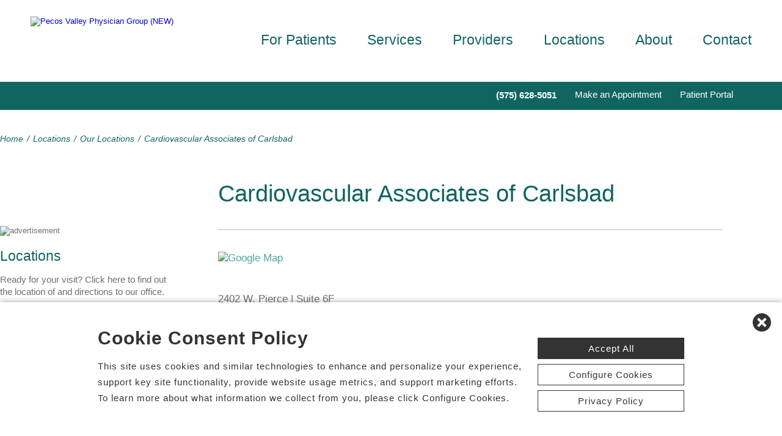

--- FILE ---
content_type: text/html; charset=utf-8
request_url: https://www.pecosvalleydocs.com/our-locations/cardiovascular-associates-of-carlsbad-3040
body_size: 59241
content:


<!DOCTYPE html PUBLIC "-//W3C//DTD XHTML 1.0 Transitional//EN" "http://www.w3.org/TR/xhtml1/DTD/xhtml1-transitional.dtd">

<html id="html" xmlns="http://www.w3.org/1999/xhtml" lang="en-US" xml:lang="en-US">
<head id="head"><meta http-equiv="Content-Type" content="text/html;charset=utf-8" />
    
    
<link id="lnkSiteType" rel="stylesheet" type="text/css" href="/uploads/stylesheets/D5C7A8C808B8B5D2E9F59A5EE9022C85F90F0608.css?v=638980338290582715" /><title>
	Cardiovascular Associates of Carlsbad | Locations | Pecos Valley Physician Group | Carlsbad, Artesia, New Mexico
</title>
<!--Admin > Properties: HeaderHtml-->
<meta name="viewport" content="width=device-width, initial-scale=1" />
<meta name="apple-mobile-web-app-capable" content="yes" />
<meta name="apple-mobile-web-app-status-bar-style" content="black" />

<!--[if lt IE 10]>
<style>
.FormElementsList {
    background: none repeat scroll 0 0 transparent !important;
    height: 38px;
    width: 280px !important;
}
.moz-drop {
    background-image: url("/Uploads/Public/Images/Design/Hospital-Site-A/dropdown-menu.png");
    background-repeat: no-repeat;
 overflow: hidden;
    width: 260px;
}

</style>
<![endif]-->

<!--End of Admin > Properties: HeaderHtml-->
<!--Design > Styles (PPS Template): HeaderHtml-->
<link rel="shortcut icon" href="/Uploads/public/documents/favicons/pecos-valley-favicon.ico">

<link href="/Uploads/FontAwesome/v7-1-0/css/fontawesome.min.css" rel="stylesheet" type="text/css">
<link href="/Uploads/FontAwesome/v7-1-0/css/brands.min.css" rel="stylesheet" type="text/css">
<link href="/Uploads/FontAwesome/v7-1-0/css/solid.min.css" rel="stylesheet" type="text/css">
<link href="/Uploads/FontAwesome/v7-1-0/css/custom-icons.min.css" rel="stylesheet" type="text/css">
<link href="/Uploads/FontAwesome/v7-1-0/css/v5-font-face.min.css" rel="stylesheet" type="text/css">

<!--<link href="/Uploads/FontAwesome/css/fontawesome.min.css" rel="stylesheet" type="text/css">
<link href="/Uploads/FontAwesome/css/brands.min.css" rel="stylesheet" type="text/css">
<link href="/Uploads/FontAwesome/css/solid.min.css" rel="stylesheet" type="text/css">
<link href="/Uploads/FontAwesome/css/custom-icons.min.css" rel="stylesheet" type="text/css">
<link href="/Uploads/FontAwesome/css/v5-font-face.min.css" rel="stylesheet" type="text/css">-->

<meta name=viewport content="width=device-width, initial-scale=1">
<meta name="format-detection" content="telephone=no" />


<!--[if lt IE 9]>
<script src="https://cdnjs.cloudflare.com/ajax/libs/html5shiv/3.7.3/html5shiv.min.js"></script>
<![endif]-->
<!--[if IE 7]>
<link rel="stylesheet" type="text/css" href="/uploads/public/documents/styles/chs_ie7.css">
<![endif]-->
<!--[if IE 8]>
<link rel="stylesheet" type="text/css" href="/uploads/public/documents/styles/chs_ie8.css">
<![endif]-->

<script src="https://iqapp.inquicker.com/assets/hold_my_place.js" async></script>

<style>
@media screen and (max-width:1023px) {


/*.cpweb_PerimeterMiddle {
    margin-top: -20px;
}*/
.rslides {
min-height:500px  !important;
}
.rslides > li.left > img, .page-content ul.full li.img-row img {
height:100% !important;
    width: auto !important;
    text-align: center;
position:absolute;
right:-50%;
}
.rslides > li.right > img, .page-content ul.full li.img-row img {
height:100% !important;
    width: auto !important;
    text-align: center;
position:absolute;
left:-50%;
}
.rslides li.dark a {
    color: #fff;
}

.info-wrap .slide-txt, .rslides li.right .slide-txt, .rslides li.left .slide-txt, .rslides li.light a  {
color:#FFFFFF !important;
}

.info-wrap {
display: flex;
  justify-content: center;
  align-items: center;
	text-align:center;
	overflow:hidden;
position:relative;
color:#FFFFFF !important;
    padding: 0;
    width: 100%;
max-width:100%;
margin:0;
height:500px;
background-color: rgba(0,0,0,0.65);
}
.info-wrap .slide-txt {
padding:60px 100px;
	text-align:center;
}
#location-logo {
    background-color:#fff;
    padding:20px;
    border-radius:20px
}
.slide-wrap {
    margin: 0px;
}

#homeSlides > li {
position: absolute !important;

}

.cpweb_Wrapper img {
    max-width: none;
}/*
.cpweb_Wrapper img:before {
       content: "";
    position: absolute;
    top: 0px;
    right: 0px;
    bottom: 0px;
    left: 0px;
     background-color: rgba(100,100,100,0.35)
}*/


.info-wrap .slide-txt p {
margin:0 0 20px 0;
}
.rslides li.light a {
    margin: 0px 0px 20px 0 !important;
}
ul.rslides_tabs {
    width: 200px;
    position: absolute;
    z-index: 999;
  display: block;
    margin: auto;
    padding: 0;
    left: 0;
    right: 0;
  bottom: -70px;
    transform: none;
    text-align: center;
    height: 60px;
}

.slide-wrap a.prev, .slide-wrap a.next {
    top: 0;
    bottom: 0;
    margin: auto;
}

ul.ico {
    margin: 60px 0 0;
}

}

@media only screen and (max-width: 640px) {

.info-wrap .slide-txt {
padding:60px 60px;
	text-align:center;
}
}
</style>
<!--End of Design > Styles: HeaderHtml-->
<meta name="rating" content="GENERAL" />
<meta name="revisit-after" content="30 days" />
<link href="/Integrations/Tailwind/centralpoint.min.css?v=8.11.115" rel="stylesheet" type="text/css" />
<link href="/Integrations/JQuery/Themes/1.13.3/Root/jquery-ui.css" rel="stylesheet" type="text/css" />
<style type="text/css">
.related-physician {
font-size:90%;
}
.name a {
font-weight:bold;
}
/*.related .related-physician {
min-height:340px;
}*/

.related .related-physician .primaryLoc {
    text-align: center;
    bottom: 0px;
    right: 0;
    left: 0;
    font-size: 13px;
    font-family: 'Roboto', Arial, Helvetica, serif;
    font-weight: 400;
}
.related .related-physician .specialty {
bottom:0px;
position:relative;
margin-top:6px;
margin-bottom:10px;
}
.related .related-physician .checkin {
position:absolute;
left:0;
right:0;
bottom:75px;
max-width:190px;
padding:10px;
font-size:80%;
}
/*
.related .related-physician .phone {
float: left;
    width: 90%;
    text-align: center;
margin-top: 0px !important;
    line-height: 18px;
    padding: 0 5%;
font-size:13px;
}
*/

.related .related-physician .phone {
    width: 90%;
    text-align: center;
    margin-top: 10px;
    padding: 0 5%;
    font-size: 13px;
font-weight: 400;
}

.related .related-physician .phone a {
    
    color: #535f70;
}

.related .related-physician .checkmark {
    position: absolute;
    left: 0;
    right: 0;
    bottom: 0px;
    max-width: 190px;
    padding: 10px 5%;
    width: 90%;
    background-color: #fff;
    border: none;
    color: #116561;
    cursor: pointer;
    font-family: 'Roboto';
    margin: 5px auto;
text-align:center;
}
.related .related-physician .checkmark img {float:left;width:20%;}
.related .related-physician .checkmark span.checkmarkText {font-size:98%;}
@media only screen and (max-width : 1160px) {
.related .related-physician .checkmark img {width:40px;text-align:center;float:none;}
.related .related-physician .checkmark span.checkmarkText {margin-left:0;text-align:center;clear:both;width:100%;margin-top:5px;font-size:120%;}
}

@media only screen and (max-width:1081px) {
.related .related-physician .checkin {padding: 10px 2%;}
.related .related-physician .checkmark {font-size:90%;}
}

@media only screen and (max-width:1024px) {
/*.related .related-physician .specialty {font-size:85%;}*/
.related .related-physician .checkmark {font-size:85%;}
.related .related-physician .checkin {padding: 10px 0%;}
}
@media only screen and (max-width:959px) {
.related .related-physician .checkin {font-size:70%;}
/*.related .related-physician .specialty {bottom:22px;}*/
.related .related-physician .checkmark {font-size:70%;}
}
@media only screen and (max-width:784px) {
/*.related .related-physician .specialty {bottom:27px;}*/
.related .related-physician .checkin {font-size:85%;}
.related .related-physician .checkmark {font-size:85%;}
}
@media only screen and (max-width:768px) {
.related .related-physician .checkin {padding:10px 0;bottom:53px;}
.related .related-physician .checkmark {padding:10px 0;}
}
@media only screen and (max-width:640px) {
.related .related-physician {width:100%;margin-right:0;}
.related .related-physician .phone {font-size: 100%;}
.related .related-physician .checkmark {font-size:100%;}

}
@media only screen and (max-width:480px) {
.related .related-physician .specialty {bottom:0px;}
.related .related-physician .checkin {font-size:85%;}
.related .related-physician .checkmark {font-size:85%;}
.related .related-physician .primaryLoc {bottom:0px;margin-top:0px;position:relative;}
}
span.cpweb_SmartLinks, a.cpweb_SmartLinks { text-decoration:underline overline; }
div.cpweb_SmartLinks { position:absolute; display:none; width:200px; padding:3px; border:solid 1px #000000; background-color:#FAF8CC; display: none !important; }

/* Admin > Properties: HeaderStyles */ 
.menu{
display:none;
}
.gm-style img { max-height: none; }
.gm-style label { width: auto; display: inline; } 
/* End of Admin > Properties: HeaderStyles */
/* Site Architecture > Navigation (769c8638-fbcc-4938-8440-a044a0224e7a): Styles */ 
#cphBody_cnNavigation {display:none;}
#cphBody_divLeftNav {display:none;}
div#cpsys_Advertisers_359e5f1c-dbf5-4f24-92a0-b8469e2b685f {display:none;}
.page-content h1 {display:none;}
.dvMapBreak {display:none;}
/* End of Site Architecture > Navigation: Styles */ 

.ui-autocomplete .ui-state-active { color: #1D5987; font-weight: 400; border: 1px solid #79B7E7; background: none; background-color: #D0E5F5; }
.CpButton { cursor:pointer; border:outset 1px #CCCCCC; background:#999999; color:#463E3F; font-family: Verdana, Arial, Helvetica, Sans-Serif; font-size: 10px; font-weight:bold; padding: 1px 2px; background:url(/Integrations/Centralpoint/Resources/Controls/CpButtonBackground.gif) repeat-x left top; }
.CpButtonHover { border:outset 1px #000000; }
</style></head>
<body id="body" style="font-size:90%;"><!-- REQUIRED / DO NOT REMOVE -->
<!-- Tealium Universal Tag -->
<script type="text/javascript">
    (function(a,b,c,d){
        a='//tags.tiqcdn.com/utag/chs/pps/prod/utag.js';
        b=document;c='script';d=b.createElement(c);d.src=a;
        d.type='text/java'+c;d.async=true;
        a=b.getElementsByTagName(c)[0];a.parentNode.insertBefore(d,a);})();
</script>

<!-- REQUIRED / DO NOT REMOVE -->
    <form method="post" action="/our-locations/cardiovascular-associates-of-carlsbad-3040" id="frmMaster">
<div class="aspNetHidden">
<input type="hidden" name="__EVENTTARGET" id="__EVENTTARGET" value="" />
<input type="hidden" name="__EVENTARGUMENT" id="__EVENTARGUMENT" value="" />
<input type="hidden" name="__VIEWSTATE" id="__VIEWSTATE" value="PtQ+8JucMiRpVMQTD69WMc2c02T1eWI1M0FKNSF66jy0wsVuqfU4G0YJv6KOU4m7WCXP3AxH7LgBkbpuyQ8mDH4EQT4m5Q19Ohi4ZiDYBEQut5S+7x2qxamSRrrG4W4rhJ4wflH6lV41oSzCZkKotjKqXR3/2I2F1iId2GM6BWab6Ea2iLMzeTY5j23kW5pIgggO+PHToZEnVYrlJO7na78HUcIBdwjiGmJ3zGkRzK1k7QuORrJUXDUB44dvhI0YmbBUbLWHuLVzNsYJSzmgBN4KEL6mBAsGt/nUYo3HJOvkqTiKc51TclWQSUz6t+OAreOR4PmRtE9mu/XiWd59v3yZYo7+fFnGVJyWJBkbF9XaxdgJd3zRTgJz3Z4S8siTryo59UiKydAnDli9U61m5M/KjD3Ov8LwKkl6XU731NUbkfUieYS5u6Op88DhmxiIYVDplDCBvPHyoNU0wOdSFSzJozDh3LUFxT4lml6Z8WKET6z1uo5rC4/GfPAN4ti1eGjdPiS+ro331A7TUGqgBKAIzqzgyR34b1ebLNGpsY5URaVfrlFAykqX1AXCl6ItRBnKcpDfeHZ2jyVEAX/[base64]/awhSPpQX1I4JiX4Fny5EQ2dSSUaakVCnXFBy3Ocf1ZbmounuFSCnsCSB3vvLvuKOmiJ6VFSnuyS8ltDFuVHcuMiH/[base64]/BUJ+x4Nj9VZVsppN3yW/ljydlFc8eboeQVny5L85+JnnbOD+GQ2WDBGlT+8s8gl3lnFwOTJi5IboA+PLnPigbih/HGLZ2YoebPriORcF8aDOwWts1NkG9A1+II9IyiwC5yJHDY2ACUhSsodhWSL6R0tisojAc+oJadZUpDCPDHO66h9G5wQ/nJ0RhE6CXlNSPpyga/eYrIE7na1X/9sk6dqbMsTdH53uIjVS+x5NbS130Aiz+6+uLq5lkQB2EevugPV//ZE/PBIKHlTmzUyUfsPMS/4cj8ldF5AjFmQY6XW6KdnW5QyYwO8xGiHQnW4oh0n+TDLONJw7r/wlgTb+RN4G5wXxHh2ehTGTwFiTN/5hqEZKXqDALt8L22Zu2UYreUykfUxEjLtScshMY2goMtktp3935Ie572thdk5ayWlbHw12uddmYlzjKMV3jEqajExMzHXkQdf+li1geNSRAGf29GK1iL0YfR9IKtegLobP7XXBOPTwQ1HfGdCxPxz5QJuYReR69W8zhnXCeCupIK/EW7ke0HFvpLOyXgGS4nR0V7dH/2Bvk+Rh4J5BLmNphr5AjNq4KFtLYwebcoqk1Yylj2x32mX0oj6Y69z7CvosaMzv3Zr/DIJeuibmWGlNkSVkkjk0VgGkI0/kZSvhblnioZBJOhjNOBeYf4awkoex6JMX22k+MVgpX323Zm5iuPtsQPvKi8yyIclqc5nXiGBfwDrIVcfpp2mzp+JP4/WiUknGjBDIYpE2kbAa+CQn7iQBDSXI8uyxT+qR1LBBhi3Y3siUSZ+2Aqh21aIdU59qXrIP+/mBOAoj01kcMM+tX84Zvv9plO+rri0u7vTbdihWZa1YQOblVC5Z8BN4fwy0EPa6LOflCVjx89qQ5DICyGFBCeYK2clXlG7IvcGo92Njsp7Wphyi+CzOk6m7huiLxBkPWMos+ZmkHxUaGTvGNBkiuAtzTmgXWSyRpXbi7t35PuiSOUMEGr/seOZe6YO2SnOyM3mARHDINZ6N7cfF5FqAWT4IsbwmOSdIRiegYJTQ7OyIidapso0nEX1g0CEywMP0Mn8mbADO2XssM5CsHi4V3i4o5FFmpflvQrp/1Uy9Gzyqx1pH2f8x3XLBCFdfbUqKsnLVpmHbnHlvm6BDjtiiN3BlmvacuTsMq3jMvm2j1bFTJF3lNk/CBJ8awND5PRRtV1L6gLvUdY5sM5dRK+egO+qlR48yzINaJ+oqI2TfReltlszZOtlsGkVcN+jbKJNCY2fOPe65MnjZtGBeJWsvo1jcsyJoCaDTYwvwJH/eqOPGtnXyAbik/2Nsa3KfLXbBSGZXgqPSMPi6jcLWv30iEkLGwhmDoKKNvkN2xk2Hv23fd00Z8h8eA32qPfg82ygqqfZ+6PfR7ZrEb82ps8aXHyhB/1PutARjRTZQv7hJZq3Ak5yIs+rgZes6mxT52rmc5IAO+alP90unpBdUGps9dZVth2e93WL2SW/s451DBkCu6Q1t1PIZGrbH7CZAtxkooFRpy/Mm7pL9NK5tvGVVE8OMBsWjiTUNPirvxerB5F+utRijahHyFlNqDUUA/Va71a1LTpT+0bAFKHhT/smTPxup6RTvIP9LxR9cQMjQJ2StVoEPXflgIVv8Q0/VGoxYiCY7+0lh9bQIs7CROtIKHzMHFwWTT+yEqz6OF7e+J8vnDNPgSruzPL8SL1qgWKLekfbyr16xAIfbUbO07Vqe0xR4/I86vVaKDbM4+6cZ0QFQlSESDCxSIp9MYSWqNAxNbHUdqWJKe+zmEUT2dxLzeyJGqJQbxo3y7E5c/1GAkAxQHctK6/[base64]/csJJSCx/ekKjZjI8M2W3BownK3A5w9zD8DLxEMiA2ofo66cufMe0lo2I6Vg1iuG9ya8y4TKmxkJJYvM3rAqnEVzP9fy9wLdoUIQHMM469qpJqyIq1mNJhHBREhRhyr+DoIO90JujfpWW/bBkv2yFNBd2HyX9ngMrqRjevOFLmMoDAxLyaFrP386vZgHOvghF7xnOSw21qVReTaVqS94RDT11VaTUkuQ39cwSTFKeFMAuqkbJ8U86HRoVXWo7nJxJXQ9GhsJwPRNlgqnO8jvhIO80etCOG42UH0m75Tjf4Pl+JxYJs/fMUqjMyC4o8b5GuOL1JWSDwX479vjaF9fNsvsVhc0Jrnh4iyGt9s3crzxhG6ShosNYUMJszvStW0SZI1DeHfu3BGqZLs+T1DMyOufvCM7RtqWpN6iuKOfx5r8ZYC8O8ca4Uv1l/ILSNnd/By2GvENSm4KmFX7oOJcZm8XykYsF5wb+LargAq0p21aqObjKVMOo0OgnVBd1oAKAd9/[base64]/1B24DkxRPWNJmR9iG0sWkXRhKyvjXxfUtEB0CLg9L4JjgwaZqkNn4fhV6h/X83/Sjp0lL7ATJqvKUY97T7/f4fvfNfyz4CHueCPH8/zbqOQ8+nSOOR5ovQcBMNrVaO9qxVGuLNR6vHr7UI6unsmJ8JrXlWFinoz05mvpeJa/LZ5mJvJAmG1R1NVEURBXviyGt5N0OavuNRw4fD+6HWofkVYmpjuX8Kho8m+bNiOngGKLHRRb7xVKYVRjyP7YV5SbK0IladiiTiAXrHa2BUKPmFmy9WLWdmOgTX+co1wgswISnHFPuGy63x3LhqcmGMBaP9fpIZLLFIFjkBl/XuXZLEYEl4qI7cr9UBE0Pjbi3kSrrMCiNptzYNvNYlVJ+7IG3J+bPNf7CkpM7xSeRhrJOgTKKwuGNyMb9+e7h+bxunqQs4K0VCtMyx+Eu9tOBqhEyoq9WZQP/[base64]/sQXFTXkMKFCji4Y09qMc8BAbfGHS7Luvb9uESeSQrqCpYHlaKOcccKgLS4u9QjpzizXEMXTJDPHgmcUXowJzomftUybN5P0Lh2fTObR3dMkPvGDxKV/GXfseT+kRQLRdalqjMLNZ2Mt8Id15KW33EjTHgHrs+JPzp5/uiO9CYQfwT2JFSFH2v4v+Cf74OzsDrcFCPPdv0oCgqDo02naTIxj8OXoqzQWkEzDyVRpVnCPQbnP4NhG+hlyUTFcdFkEyqNsYzYIEroRTIXedsKzbyFIlfqpO5Ij1Tc1v+PzNqlSb3wL3sNeTyD4Rv98Cru/q7NgFffaLCPiUcslFmevlkgY95BaCQRPZSqQ7hGvdyqlRmyIVueiW/3a+HjeMvh+693AZ2jOwvI5MupbgtJ3YRnfDyUbla9xFEMXsKAp6OEzMGgPHYHlqYEtS8DqJaVh8/m6gDVe8aQ5Qq1PpvZ9WTIHi0CqwwaIqV/g4adCxh1MVBQ97y8RiSlAsrh+F2jb8w7FfzfLVFTwx+VWqQaE17t0Spz2HaeO4tUXEqAUopJR3oTSbAl6gsun4LUUaiC3wxjbqgQeO5SdtQEmlPfAse9mhXk2JaV2cf5/FA9xLgeM6zs8klapKg/Fbfn+rN20oakBt6pRNGEIgbuJNlvkyup0tgnS6BloZSKihtcNdj31W20005H0RkFOmgdxMDECIFOKvWdZ1v9rtdN2W83XXS9783iU4eJ7FbfIOFIZlzxA3Uu4ai616u/1XX2rAh8P/7H4gurnA1ZeX2Aq/NJ570+EtUEl3Xsf87lvZohGYE5YdGIsursd9WfRsnEe+83Basqav9eQmGFnOH19ou8oWFDJevGxn7rFtvmTopS0nszn37otcutMN+MZZJUfgaMcKUafTmxqrKv12MtnML/2eFTE/Bk+dJoUylhRpJxJ1sdJLEGJX+dG3K1Iayk4sLyGz+/UM4FQkdix8Kcf7ttLdZHCr2/WXmVzXr5UaKyxL/6MnLMViT1XcLlwEfqdQwdObgnP64rg1kTWR+C9W6EkMeJys1f95qCtuo69+6DsaffmMCazvyIlYb2OTod7I4zDiWCQPPHjdf/iHy9fJedYz8APa6bySO0h+nALZ7z/eLaAhFm8RTtHwL7Nm+I0WYOXlGGBTJ32/ID7NGe9f3evpzyTDi/IwOJrng8uuhSbx61LrDuxA/LdlypPpWgv3LtaYwYY/RqaSs+ChnbZWYD9nuKTiBTBahRfxLs6Xlse7kVmCiPL3LG+2g53Aj6zewNds6kTDKdJ8kchmCMdNwRiPDL/WDez2iObuIzlgWJIlTYE5Bf3e13iS/CfkTakg4MIdxmDI1sp8VHLTAkED9oHOmlJtCmX8zqOs8iRSK5I307wYLluqA2XQyi7/MznXtd5/R0sOytKNtDivIuB31A8OFzko2Ga9cQU1Qr8ieoyG1oPgGKZrY35F0eJZDRYaRR5nRwdKsYp6hUankeT/35262xYQwO5Tws2wSn1NBKHjbbZSVJkqYZfgJGesSjfS2Jrrn/BkdTIJ4vIP/J/ChLBii+tyMK5TNQR7hRRMHRQsxDRlr9Rpz1Wp2/Pe+SyUAiE0o86zNjIGUIMujRa+nX6DBN2dABzm0ANXjA6puYKDTOFFFjLS5MvbB9mRcR/DbxJcgQ8wzm3Hi6hi651IHhmFVJi9o83Qmf5LuUpPj0c70n040V1YxN5FDyFkk1qrh3VVhMSmz7QxhHbWtjDYGiXpDWF3mq2jzAdjZHtWzHv608dpeKsrmri9R+TITG+0A5AKWSa+aVHcaEiPhoUi34N2AerpHlIez1kjbRukw5pfrXeBRNQ/RBTfD+IU9tr4b1jwY5nn7I4a04EXNFKIZ4pm91xVGIq0zUtOVGkj6sSZ2HEZuhwE6B/xK5iuwlgOdXd9b/hp5ml+W2Uii9FqPgmqk4lZIOMTF9RZC1I/[base64]/+FqZtT3bH+4GPo+D1GWKq9nUuGnNyivFVzfsJTEwCyJOIFJibZ9+wcv3aa5QV1oPxh8gMoAZgOjXJYDCL3y2kD5Gza7o8+Y0bKSWLaLR3/[base64]/QAN71ycpQAy7IaOqfQGUDiXuQhsoMCnBs3CWXp3gIzTN0bYhw02ICGmG+AaqZXE7pgnbGW9BPQvjhthA8a8zi7ZYMsT0q+KlmJPpPy4bujMi7w43WwXqPTUWkz3iuD/g0ww1lPlG6/Zubzzy6BLS/R300zaikjcU2d0DZMFR86gkvbtvMCmROo/XC76j22MVOJYFO4hEXt2OeRxnTNO8A1Cx5ZqT7/8Lpg0Cx/hLsu1Ved3TPuUTd7pqEWz2iUpMOF42ZAkwonV2C9mYfbM66MfbxNPRKWf68QQOYTMnJ0UKr5J/kD7ZHKXj5aTZpf4iL/ewqVVs0SQribmUpSKiq0FGdUyGD45i/djXopZXYJ66GpBSciVLBZtKI/Zp3dkBRgH/MYdzANo13TQR0eshZDIbwhTdPsexUprQM46tCgRRDvYQN7VHQVAr8GKUuD4EWc/LJbBVWrq7HvXHNZHxq9gkAwHfYQSxd0bRMK0w5TxNCZM1p+uWN2JwXQkjCVWswVxDGBAfqqFTn5iuVd+h9ldqNqpC/lUx5XfLHc51ji782lZn51t/6Bd7P3Z/+RDTlHhI7kXAV41eU4LGZeGzCBSrhWI40lwKjqDWucEILqjEaCKEKlkdQdel7+y0+NBmWbsZ8jr/EoFf3MDAV5quDWF9Ew8kWNNLecx/6r+OPggQOEnxleDsN2XLLpIB3R5qCoAgWxQN1/SFgf9nU5w8kcYEbi+OXOJM3WCVy8JVKNjeImZbl+3Ge1igxhstDeXeDkRjXZ8RIzrfVtuibyv6ALdr8vcPbrGnBVFL23+qHPgGsK0UgnkYz076zGQPBS0alasQju6EnBASg9vG1twT/JkHteVtq4DVAIkrNSpShauyjBdSfdbZS9vbLJxkmTi95mRdbo2Ipl6T5++4S0EWCv5pUjwKctxVydQzYUP5rdHqIsW0ZhW0oA+sVWPXjf9SuX/+XZPw/v+hHYeDuh5/CDI2Ym/l8EWeGoZd9+KdG4C6NDmlJPMNYnUtNdwYnWdJxX1SDL9e/xa1f+2bGSWZry1WALMZA8AE7sDdYOCDiXLOJOrXna4ItpsIo+77Iw4Q0VbIW878ipvzvRLA0OBuFba6+FxSxLToeOiPkviJbEDzSkdb6xotDhtkUvMNSpyK3l9xCRgI56KmdysYKS46cuNGCWIu6rUBwAexNnJ/rWZpbdA4H149WgNN37jNJ4RVcXMZh80BbB1dlAN5+XKxrgd28AVIoh4+RzZ0l/hb7hz18eF0+1/uYrJpcX/6MjD2JvaoJic/HNsGY/pIWUbKcf7U9xaLJ6v7kIgc1ZlCYoYjpFEFnPnVVt7HysLrj4/zt6FwhNilktV2MWpzdJpmAGozP4rzLNC61CzD/0McPRIi8v5qedCqEzJS1fDdl0NvPjXPzZl81+qi/kH1jxXg0Rjd3dnMNCGcQNrp/0vm6AfggRW271sa8QvNxmNWUoYN0M3gDUHzLPuej+te/vbO3FZ47obw5huByBvrymqefI4+EDR3QEOjaAMyTH77pCZPnZtwV5ivgfYaCEBug9JWFcszBbmnren9hR7DyDhXg1AnSl9YzV3VOqffyQOtpZMk/zxXWKtw5EuXSqRKh0qcXtfyoMPlfA1GWMkpgLQelKML2IzJtS1wc9KIUZaQB4BDRJ5A8M6zevpZ+WFJUOx44uRFA0Np+Tbg1KELwma7u/TVy5NH6BrX6OR8IUHz4+gK5w1kWi0sfIJ2bcUZ5ZNFWSR2S0Gy9C707auB3djt5mIycb+o9nrSAdtYt1No9Bs4UEWZ3MApuU0HC7ptWNJGdpt+E6Vn3yWo4b5lIRHb/kup5igkzbI2LWgxnNLHdXXuFsrXU2JM+91I3zXwgjOwxj2F0257EBGxYBQd1bHNocXx/fy3LQLC0HKHe1O+WAShgjMCQe+/wRCLEOdgrjr/mFufD+Rxars57kkCB4astQlMo4r8tNlkUffWyefnk15kYmkAdRj6jVULZu9RaE12wLDSDvwCrbd28ZGnLwXOPU+h301lswcbRvVtdobGtdAJH/[base64]/rMcpb9qJTPcySPolNmN2zlf5B2xqg623qzlsg6I3GsBR/[base64]/okf24WiZ/[base64]/dUtjRVucQUQyzuitfi0CIMUXwB2S+dc+glfAENnFg8mNQ2Wp8nW9poeAffGsb9BrjKgFQAwxOJFVMfHKC0T1X4pHKozCEKeK4bLPMvG12WwD9oKlJPMiU2ffHsYc0lHoNFwzvaYtM2MyFEww4z3EOuSMWyYzdX5V3+hqC6VcPqmAaln/RcfLxn/gYawcEiPLQVbbk3etTOBdMLvLT93FV6XmYC28V5Vk2yvQf1s6Y0yDzpzwA8b/bFa4jmv0R2/5V6t0f1V4ZyvOkmpmeawUd9y6FrDKjKYIrYt4R/jqAj7tHgS0+aSNAEguD8aVP7EjeTiva9B0EPU0XwimQZ6DYjWCXm0cxtBf2lOndEnWUJ6Z7WR143+r76FI0nQoCN1ZDK7dVLqInkrJ7q4+lNzwY9HXddqNu3876iUUZu7fYIS05AU0Cz1iXXJPy8jtx2DIzbbqwl7B1HYtuXe96qAp9A/k3CwuIR74QNECaZgos00PTE1f86QHbW+cZ4ezzcnp25woPwXijeeuBSTZ7SBaBuWmCFAn/e++Krbz2kzcMGcASfr78uGzi4FEhr5BT/pSaIzIxDEq7EaNjQGvVVsi8nMAEgpU8Bnu/kw1jYqtsEEaFw4OTaNTEuEULgGo0CfVVF3S2nUWX/QjFGZsthGtIhB9IWn2geQ+cExdnTeXSE9wBYB3YnReVk1iyBvQ3snBahCBThCFV0Fp4pOLT/wdJkLbQfpWVDjmzb1EpxpVPflxiv5mmi95fwwBkFCH8+0UkkQmMwnKB58Psqmsk24a5bkKXzO/n4PwFMmvZNHWRLmwHPB7yRBbl7RXud8XB/uf9ZuCF9c+4/YalfYG1f+mA3/bW2o7WyFeohCcNloZ5tRwM9SF8WZTVhkF52mlfEEY5FmxpitukP7QIZNNP7kloZIp6WPFRC22P52pqINsfNsyLMKx9z8vrZnTAY7ilhxU/vgMNt1sUCr3/xQBjK4nK+LQo+zwbjMmbyv0tlP7CdJDl2xGMqo8Url+d1KQeUF6JxgHLrxGge2NmLvLIHmTystnl4KrzvoWqZ8dy+VJn3q05oVlEh7fhQbDBUFlHyBwnSNPLvfyObOCPk9Oo/4M4fSr6KZ6bm/DBbZejcRoaERXJiIQzjLRhPxQJ8tsInkuJIfyMb7Ml45Tw+5m/zLfSs+CEuOP/uJHccsb6GU42G0gPL+AY/sd/lvNPw2I4F6OvgGRbpeazQxoaA45l0ZRedY1Tq6EszkzCKGXqb8jZJZMIhvwSkuwr+gtgzpf88flK9BPJXR7WD1mR8/vp2k8cOhJmA6sfSXfF5c/jYcgHsnZRAhP/qkacArnTyO57SPaLWkUBwCjWJGJKi0Gs7oElI+w3CEG9s1e0xbWU4kEk11U7RSxeT6mPEXqnZ7YNVCt5jDeDkngv771OK5vczEE3COH9iDm4HAUThl33dWlfd0OXtuaMrz/i1Uv1sI+htxyVqO2pyJKTq0LoiI41dq+pCPjhXDaqN2/eqvMlr7ePKiyB3ff07Vwxyv5eI70R0W+SbkQwHQDHmXAY7diZk3UIX0PRfi4Y1lQHHk7AdZQwbeW2YRE0CeiL6+YmfFZ/sKqVqEqlbn5YpIZ6T8kAeBi5Llt9AQ1I0c1T8QBqZ1tT/2VFmp3Ds5KflbK/933LKh7t1bybvB4lsJFZ5EXkmYSmh7IhAb+2TjIfN59uKtQUx7UdOIYXoj8CWlSTdJYAoxjcM6Rjdigwa8NIbSwfdeEhb38JsiFHL2rHxg67sGdYAbQMY6gRtUcWpoPVHw/JWaB+lai20Wy0O8RvbVLNn+CMj/0Bkn7uaRLNDKigxGGUvUUuCKJE7kEx697qOc28NBxiIliAuH627nCbb5nXWM+B8NyeO2FonCBn0qcR5RP5eBjsPemVayFUDK20awlrYwswD1c9x20RQvz0BE74m9o/Y+vD0V4Sp24MMGdP70rvLdhxiWKdelhZKVgO76k8yMUIu0XPEqGZaY5IQezkDrezmpl5Zvf5vH4Q89NKOGXn9GneT39/aBGfGoR/ewzF3gPR4ekza1Q2hvjp1KbQrYKYVM6u9KaP45xir3u2ru28mK2z3s5hu5EQVhPbvQB6BXpYNHIQh02SHqF90at8gXkuD0xr1bs2xToYr9PFtBW9jYkPP9cnhf9smUIROu1/5fb5UDYuvbx77zzGUj4dcsLpOOhS1V1U3/40ZP+BiDZ+VyBp9d5d0RQbAF8gxxEtch7qIQFfpjlsvd74PuQHMVMWWkJz6cwgBGbfCDMzNIGl4qxoKdDrWxHlDxWkGuFISePOKm/[base64]/3LbPsGCpfC6kX0kUdTf5wKo4kQpnhSRf06DyoKNGXjWXNKqRc06xxQPYuxTIlXF1DLrhkMV95FArLL4TOIc8W+flMPWQxfGZtObp54OevAQxFUI7uRhKT7Y+9MWjfW86lJ9zDVRNdUvTGU6TfNApRCvehzn72zYlwrHnHXZHvNT05YhBdyUUqpz/457ayRkWIrWKQjQJ6EMZxesjrwU53oicSPU2Iz+fIvJQfWWLOHl7XAatohzhEcXlDH+hxw93aZ0wmp9dgFIJ0D2UUd8jw6PbFoyZfIj5O12La+0nL9R01BHT7njd/dyTn0gRLkws9+Bgu9UEMTprU22QstEDPWolHhZURqMc11oT6/MjLuA2ayhqVOexfo+QIUPlOHqfcX14fiwz277UAiOt/rqirbL8nu+EypXduKBoFx0lv9CMX8sL1Yd/EWJAt8d+k1lHT6vamLY+jI2gHo2qQZRmjzrkLbwrU98G9zQqMuYAbjZaNpY82YX0olmGB0x9Xlx2MrmMVwBBMvLdwAMJIJSP6vP9c/fAZeyyKbd7rxLdxaaUSrqKQRnJCVGv2UNND+Ey2a2A+7Sh3uZBbxEVQoqAgLdATfKN/VmF+P0w0ogU+vAXAGPwFoxQLEb9iluqhDnw6jYeYqGdI7wmhs6QCvW5bHLzOxUuDgIIp46Cw7WwGfjqauckTmuxruTOVSFXMIdBr8I+rl4jxkisZ4hCvsEKCAveDkmjsOtyILtKQQcvu0pjTTfBiJUP83EVgNx5iJpBdtG1UAT2ez/dS1Juq9CQ1wT7QZmLhHWcmWvy4gR8A+VVkxmfAXNauR3AuuUgDNH3LlwXzo+4Uve49yNqciWfPiVo2pvN0j4L08zUO4L0L/P4qKwJqBxjWo+15LVoZ66QlXY7tZwbN4TvNAV9vUz9dIzhhqMVGqA9CQPhiDoXUi5tdtRHLbOERArlllsaIERgrLhm9MQUzwx4I9GXYIqN3GqAQKNtsVOIopw2TjozLywB7DrUe9n13RnsKVEZEW+VulL62Qth92JoINabYe6+1q+KVfYzPGmVza6q/Cy6UwgDRWmwizUHeWfeqTsh1YKKc3n76Lj/8BWO+PRZyV9TMbk49Ui+rwCTxtzWw0hwUr/CbpPLvzdRmCde4zFcEUrOiMjnoXl55QtUl/B1kKAXiSljPpYS+S4ofjDCndqZC9BJUT5ZlGob8pLXVz6HUjGXNQCXmpsthfJXLfDAS83GA/vLtw9KN99L8Z0MkEZVkFP+61o//eo3D9w8a2+D8+9B5rKDiOoqK/vTbgiB7ft03Vy6/8LPg43yduwPia9vCo8BBRjPrFF9+/j1L81Ye2mBOGHiNt8Mo49aQSLsPLXy8p+tW2Cq7BpDd0EbZhe/jTkyE+i+Vxp7JTZPpAl2e2Z163/ZVdNPM8FRQKxxDszacgnE8VtXCEsvG+lvXJHvvRnksE6F61KHrL6A0lJeO+INMOX8ffeAcddzZh/xWURpmDqunZTOg7kAi7/ThYvVI22T0qzKxE4qv59kW77uMFo546i3RUUizx7PBesK/H0bnc7f3wwkIOYh4V0ioWl/q/qjpnwwSaj94W0kAoM87ZCJJsLguGS9rIbmpD2GJ2YZJqX+OGe6S57MDcM8g9T+o+/lJwb/QOUGlGj8m3It0fGkcGLAC/[base64]/3t78KymTcW/pnnxLUDbyjt+OCGBwLrcxBQUsw2TnqOuAc0L4yDKHvl+qqqT1MmPQGRVdzxEzzNH40O57Ztffd5ZVD7L3Fs6Jp488dWttW9A4YGjZg6eJKxWDiY9emugcRDyG8ETCkJ5gMrYXNJ+kTKwD8THaH1WXmzFBQt9LNbjvnIgsQUdoRd0Y9KCQz2RnJxKxm7YurC207Ql/6YBSRsY0ikpjTdrZ6ax5lyh6HA49eI7n1YuGMWeX4577kIlAdOuLdJb/Xrq4wSM6qohBc0cB1gFOPoXjmPN6WqJZuY4lxUzkuPP84AO1FPRor9xwzs1Y8R1z/ByHJBphkVlBiTGKsjM+1VuqwkVFtBUYWwurovs/tVe7DWbX/nAjUqi0NwO72qXI05/8Hu8jaasOdPm8gWAUyV2ReJlUbNcwqSad6TE0zq+/AqLV36LsUgp/[base64]/6h6sYcghDwpTO+F4xw1jWj8nyvDKYqKoH890EjE7fGNDliRN2A/TeEbbvLR6aArYEc0KBFhHZUU0OYnbcx6uHLHrQ8l4ZkAPnpbQZbePMyE0c/3oISnUFXoN/q/uRi2G83GaVPBEVngRo7oqCtchR3xGcuAWulIgf6vj7BS6TtlMghDuzwxJI63mRr4uksDNO908rnml3FkP5+e8OUjPB2TNaToNokW+06glOgy0RqfwZpx1zsLtkd9QppVnX9R7/NcnM1AB/Wy6z0jeDWydYlcnz1YV+vWZrlSyAPRnTNSOUeneJt3gukLW2PmUzjj3EMYhl/96RF+jP0u9xtiWeoPhnbFOTSxzM0vTbhZnnWCyZWcBO80ofYqc66hi+UlscSFA0CeT4zei4KCGfqzfzwlw6BKiygTwtEV8OTUoC3Gc2WGWuBRuXDpNVZ68Snwv9gcrx4jAdcnZYFo+7ANPLxYZpePUn9EgVI2syOH9igL8zmJ8ycVROB8ydrpJDWqqxQj4S7/0i5IL7Df/+6IntTZ9ocCPC8CotnFPEMnVBZCpyaeTlV5OGWudMlLEUuJdPTEoPeogkUATUlSPtwUbJgqdCdnIWK8LBXuuNtu+RENog9UNjWaeOggPKRyDrifCDgLlLtOOjDAl81mIWXHDTvjPb1sO/IdSS1AKaYdXiuErUzh9tM3u1PKreUsbyHkJmtoFPatlaTJX4NFvcwG4aRKLvGB3iRGTklA2BQPEVhFSDlFJFoWpkk/6eeXHPyR3XHN3+DDzkohyu2IK0b4Lw4cvYGaC27puVfrYVXw22Zl3gyETSN8jxXQgAkZ+483/tj+HSXS0haXSNmzq11Vi3eQSSAYiuKH95siepVC6T6C6N1NM9oFwLYda6x+8C/apq+S2NEiZO1zyLKn9h8ciZb/Yvq6qUmB5rvdsCqsfOPIum8Ab8ZZwA2ktuX5l2zDM6fxkCmAGYDOBmY9Q/ssrjkURFb2avnUZademMHPKdAr9Ra4vCrr3F9eGWNERrQ3LjFKeqrb5ULBWX+jGPssgTs4jIDAQt9IWrn/wLF+y+yU/a/8Puvc+mRumoJu6lIz0zcxUNIALym8gKaOCPe8UmYjnC9LluzQSEAnENzynBWoO5k6il4ijNqyOm/khyYj58D5+kE965wyCj0Il2DP/FL3NZuxME/0NfyrHHGLSQlfGOGfVok5HnZ8KCF/8cSlVBktbOgRW7yhnyWgio+Vbgkm12F0+O3mDiMPW2DOkbKS42Z/JuTCJaIQmsfWEU/ppTr5sNjyHBOj+BuU14OnWKyJHJNlfVjnh2/4wNv52Moe7rnsiBoNHGTYRUBMVq4OebgfXODadc4LO1R0jQ219YcuGEzS64nseV+7CcIEK6UhxPj4uHEzcnSoLhTFPLeB6c6cz+wDdvPCJ41fABSZVOi5RRf7EqYXqdcICFOo3vF+ipIEpp43iwQwtwqnPSdGts6Cm85e372gsJkNK63OSr7cO/4YpsH9EB7aQTr/qn8DqRweTPdKrusPyD0Pk/viustI3vRPp1sWUctSWROAhweIKnOVg/hy7XsvfVKlLkWCI1DXo9S92gT4xvJ/yBJ0mPtIIjlg+RD6JrwKH9gmZrmjRb/[base64]/Fus+FVbx2wZlH42mgc2ZRPgbJTXQICnzZ6ngwuynEEkW5XbzMvx/I3aU3sXBFfw6u/O7iWLW6K2yoAlbiQMv40Ni4zUtsMhyB6OFlqnYrPAGckQuu4hUmGRNflxvV9JcCkMiHBz/2j57JawPwHPS5GwgqZHnfSs8SSZ7R3CYZcr5wbWmnyyDlAtDEyhaZDN6MwzfA6E5/Hv01z2bWudu3bMgC9kA00Wswc+nU8XnXStDFEJzDxMcvK7In3grit9EQUhGsWyWi7Z0x1uwAY+TiPxJOV7SyTFjt69+2nHkR/IhS3hosyvmXpeWa1MKX6VJrncVN+Psl54IwV3JMizNNHGcmlWW/[base64]/12xN3opHGtiXtgGDiXLEdN1kBKwYMPaJn29Z1BeQuYF8iZOCZCwGy8NU+1hkHLfur7ZGmT49vgXGqEzzTmXmL8XhI5YKDPPHYhBIPvcLYkKEfCQevRUW5n1Mw5zcSYCoQGW65roI7qNz4QATv7S8sdnEG9rQCT/XLVEreyPy3HdBQf2qVEcgycCbjlgn6vawDZZgZERswYMXLggLDEYGXLP70KyhvceXmBJG9jKVo9xfrjwD4mnMJlGFoE6Nbzq0Q550TGhzH7vlMYEHrT3xVOlUWsgkk10UwgXYrItLJY2+dPihYf7SVrtqnxkKhMZAFEX86PxjHsrk5JN6H6lybRw9XIuw/UcQq/HoDwsV7cfaNCgBsACvnth5i84g0FnqMinD5MRX8wIpATQnU1XKBsfUsAQLS48aNbqg5Za894zUFXMbpShhMRgh24bo9Va7ciHxrYO/DslvSDxi87kariinw65ifpZ3YQQuW5BDt94+pw7AawBFLgG9YnkQUHR7kR46T17UFpj6ugYrNnzyIGvrZMHg9oS+n7yH0kK87O3d1Is6QbrkgOWwfOlYGYRSAs0ejjA30s3GtDI5aO+OOaTTuM6fj/t2Gof+wIJveMbC3aAdiooYRTNTB4o73cPjA5zkQMidCC6ygwgHquCFVX4IPyKiSHrEjufevQIF0SdTSgtsnG9zEI5nPwL7NESEA5mpi4uGGOl7eouMYmLlFe4PthTyWzc2r2kyY8wa/nt+acZuJrXz5B3n+XgMTOHXao1vqju0zdtZhlRLqtIUurV0OnmJDt9vUPik8VpZFmJUkewNrDagqxt33INSvFSfGAWYRcwxA3+Ybl+tPqUQgmrYzWj7kdi51TZROS/McVhADB8+ribgqMrnyLGBedCmxMpeSU9o0H4lSvgQyeccUpIVhzCPbSFghWmdF117B8bUMfzKUPAPzaClbUzD9qYrFmIe4WRXMf02X8VeV2AjSTrngqsgxTdEU0zpoM9LxxfA3L6OWvhE9meEOKXo7QKst0aWGDosj9sTI/NCzlngghGW/xESAPrfPtTRhEhwPkiOB5wBbYJq+LIvvzettkFwR6rk/qwApvxlsVA6NE0goN7lqYxWLq2L04oZaWTV4tu/297IvfW/K78eXvw19hTAt9ZYhepuuBikSgsscDPjfPODLixin8aHeOH6q9Ko3dO4tk2FKKNr+Y60sBieEf9N6+J3sEUrfSSwJw2YNQOjkjwL0HNTqc5lx2/[base64]/g/h3B+t9AMb88N/BlkaYQTylBmuqTTlC+cTT29P23coT/oHStNJ1rfUN350H/kDcM03uv9kZ/O8GO1ni87ZNMeBSbVlT9r+X+IzUYpNCYQQaM6sjPLPSWu66d9X/8coZXEm987ic1eo7hnztASK+R3iV9SNtprKOUpFuaqE/oHWrTvLq4SEyGymbgYMr7CFPL04DAHAwrQpffH2/bHNYjOPbqG4cJpgsPfjqIs/SA5pGBlpqW/G0rUa7RmbkcWASJIfBs1jO7IqD2QqH7ROsdDTppWLpo0LH8+lpKjlvwWgXiQkdO0IMAG1gxVhZ5pnvvvjQudul7f6Qi+YNm6XT45JUZjMvXWrULdeLcItvLNTYTvDsjYFo6UYvgPMXY/he4DMFnILsyZrC9m/HclezDVywFyRXNVFVa7Mz46pJBontaJkt2i0WL2eixY7j3Y5MAmhKVyuZrHVeiO4ThxFgz2fi2j0tLY+aq8ZjUTXVinVNY95ettI4CcQ5aqdktE1/MCkWlv8pVaUus+LN13V1oEMl9i0nLtQx9aQwzjK7N1QPELTX8QDpLmof8EuFAkYXD/TaBsVPCwhW9CfsOuFAJxuPQH07VhAFWp+bxm44jQ6hYTxIGQJOpklbt9Q7br2L0k01Bz4PaKoTFj3nRfNfhYUsVMWaFV+I8bCnlIv9Q0ByhOdmh0BQVyp2Xdu0UCf0sm7S6IhML6VlG/BfJn27+7zjh0tzE4I3ZA8fati93shQ+6AOpfECG48D88N7ljMma2BT4NlsPvpMzhhPE4Ne07Ou3KjlMoYrb84Hwz3w3v4brR3ewM9A2skSmL7BU6y+GiAXm3Xbt+xr/KawajaBT6ksKlTDJLALw9AVZLAG67yDR7gijF+fwi/[base64]/Xuxc/SFlEOfDBxnJW+GcfhK15oQmPYwPnRwdzNop4GG5T9CKZJo2oD1Frago5rD0/zMLsGG6peJInlf12kZTEVWpnIjSYwMdmVCEljDnAN2Qw2NmEcwlq0GlLHxjeseIeCJqf2aWTf8wSCUQoogMO5/1wI+zGKwZ4p9/prGWD8+mOZlcRuIhIpsCGzWStigwYgBa2BPZacEH4jUYdpd7ofakAlEj4uhG3dbPb6ud6IjMUXjIljPecynoVyx1FZ8Lwajh8MywezjUeDe/[base64]/5IPdszkfPNiHH68vOPefCVXTGnRBpZIYrZWf0SKzGFv42/IRg2Wxt2zeiDAyRc30I6CWQQ0VaDgetA1nSCfzjLVxEnXBDCF1PKXShfCaB7kK6aJ+ikRoFyHXCYVrrn9zVIkesvPCCqwHHUGvoP8b1uERF5r3e8JP6xHRuxG2TMUdydxcNhPA/cE5dDZUE5a6yXy0nWVrFmlAEZY5OoO40tVa3rajAEoDxeGfd4FS97cXhFr79AXfFrXQqOZMpryPg3jaAEUwFvC1ZWYMMgeen1WngtsjMbaGbWyqWGUEHPbi2kO/b03vJoQ+4UC/AkmZv4Kpl0CG673SDD7LkjzeMU76dF6Ls8E8uKbqR8e9Nc0b3J6l0Jj4H6vaPlT5LyTJtigyDcnbjUQHZrQrt8QBmJkYgY/iIbvjzF2X9EmaYpTkESjwcpQHLyQ/9CjMtmJKRq/z3iAU1880+z3bnTXNIT6c9yZ7e7Q57fvN6JdqMMbNJuV1+hrSOQFqrWpjNCYjClkvaLGs5HAYG+pISfAYtTveOQKa3XEgNJysn+uMFtetFz6d5vyyXhmoknDYXzU61DuCzMK7qZhtvymJ5/pIMwBwDrfpgB6hfS7wm+pmleO/q7HYuKk8OFk3pxr/[base64]/NQ03qHU+qwOpcgQMta9iHcveJb4NzxvFXcbwANKnBU1voua7IPYDXvvRTX9I1cb7KJzVz4e9blHJO8KxHVsCeS6C4K5AyoX1pmfeGfJTqkPXgwrfNFxhVmocCFKl7D4R+B2GyQhIqoBf0pY6Y4P1yp4/Gmz4hplzHngQuSzsnZtUb3BFQUZUGsN29sa5wNo+GDhFM1iBRUFGE9U6xb+iv+/oYdvXC+BZFyPS1jr1rubt3wDhN99+kh6h2u1y9+GaAR4Xs+Uq9HhvBXFuC3t3NDIkLeMvRU1nI0eNbYo2cMZ41Hr+RzlraH5/F1qUXZSuO5ZG8jlIdbfPAF7a7UfpCzIPJ2hlz2bc3qYRWXHLC5opL5VRa+DxQRPhOXHV0w9xwzhY76RI+pjNVVYYpJUDV2NdrFrKB8kbk5LeaTyYo/2+Nu427Zqa2bQVkvp3ZYhRLcWZVPmBPXX0GMOvlFGS6cj767jRqSYZoEj3OYwH/FYTP1je/5txZapKXW5LIiqyKmyE48oobC1Z4zd2ugQKNEeBubVbS/c4JbV0NOibmkhS/CQ2JAeVXAdhUiF6Qa5sk6yR7PYydWAtO5S60Qh/n2azxyknh7LCvcq8Xlwp8MCo6m+H2Jaea70o8nOMON0LF/S0SweMPI4BH08TSZkZyWNmua/HwJA2RfpKz3AyhgbuVmxQC+LFRzCFxxreZBT2JPtIi6slVMyh+xdqfUoJ0OKEWr5b2fWa/q6QqWSGXOHB0eHgCy7LGNErnOVLbdrnGI1a/gUZYJEcbba73jiIut6EnA3UjOQ1CQzyOGTUX8yVUjRjJK3nFHi8aV7g53clKNhrKfnZfyIYVVn/Dw3ZaTbJidFoDkO7tmiwKT7qJWCmFkT/VXyvYZUg+vek6E19fpZ5u5OxqGhKCm0+mRDjF6PrLkc28x9PIuQ4sDMFbMriUcG5o3A+LCkMgQ0sv2bnaU1KUC7F8TteJrkWxwci9zs+EYyeMGHyJdD9VEChPwuyCoH1x32z7uXgyd++yauda4G8fXFg/8pjGTYzcp5ULN3LLU3TmjUx+2oiZOf7VmAa620WQXmS5mYGngnr8LBwQHbfxR9F6P7EJfHPjXykn2NqaaPaik+JOz8fLAgQUqm0Lm++MgzyP/wTdqTcmcM30GLQ/G75OBExhPPOCEssguzYZGmv615/kZEeBzcJbGbZnwOw7q2Agplx0IaksqFRKo+nKlDl3pfvReb0PUsJyTkeA6PdkkHgE5cS3cVA5pKpMvS6YTl1YgHJp/nTTt8Txt8iEjgjBkU35yT2Um8g7YAxTEIRzjeBJTn8ja0DZ8QmsZmU/sQtPqDYFiTk6zDzvUqt0G+A4QTUt5nZdB+9r4C4zk+eyNoEx/vKyRhlDAKz+tV8DqECtK4QWCWjvTqaXg7ZcZiuuek323aEib4/BWPN9mUkZjLUKdyCYzUoyiZTM1H3umwww+zHL8+Jz5cb3+KKkT/QjWTeoGMRRe3ttATj5/J4UExPZVIl5pevCn5Dm/okG4pglDhGRLgTdVFSEfvZKJCKTZgZTcWeiF4ugnzRolBptii9LvsxCV+NZzzB7sFqhXOu6j0fcx5GUKrxDbWGDAtKruGkgRHK9q3x62LPDgV95CVnp3paQf5Vg4BayIEvT8cILeMbPdLHipvuyN01ztb7kA+pZcTKlz0c1GczpNkRDXeKX/rOQq8dBHSzfOWtgDB83oAsTmZYoSnp8k5ATsmSWF5mXbJCyAIRsCaFZj4OQrmKpptmsXGcd36MDHe1iuS93QDBreByrt/Qql3NBFCfWCO0Tp6yqM1WsyNz7v+vndwQCFBzKD3U3613sKaqIhe2IkgMWd6jzXoXdW9HYzABgT6ED6KbVswcWVhx1+j4VGhCL1RSh+meFgLIhF8vJ2j//S5MnfU4aQYkd36QryTxC4FJIYLllzMAupZQSv/uNn7uZJbcZs3sk9i3QWjWieNVPJnGcXns43Ot4Qr0PaUDeKIH0UXELKW1B9wb0o4xD8Wn04C8ZvE+l8dhQ+JQcvPGnfbSEDOr30sFIcgZaEem6f/gPHgWqrbh0A43juGLflvV32rTbggcv5v6YvXdfUjLmaPV3/SIyzzoeam9QdQp0t1pO29u9MTkiULsyKt5gE3muntoPOyZ/6YUzpFvbNl0iAB2+ez2ypO8n/wXM5ollpt7GEWzvrrjn13Baf3ygmUnugLF0ZW+KpHullFlDgJHJqd7nKtm+rL7NBcjR1mEtq3FyswSXQU3jARgmpLvRqKHbEFysfyn7yz3vezwlEuAbX5Yg8Yh95vsb957hvRqp15ZzlcZIGIO9eepLC48oOTKpJI1RjXJSy+2G5lQnzBQuYClmlo0cIZ/VnA0QrDigmYy81L5fOy+IJe80AhRWvk41nS+Wa6W1VoE3IOEgFW88HN5IOMd6SJ2kZdhXHeh5m5CflXBXN/zZFLK7scU7C1PDgkWU9+XMYpk9eZPxJSpP7oS0BVviiYDMv1z190nDfk7Rg9U6qYoE+Bs7uVBYlQSSfXKUn+qwJBY0XirS9sGbBxiiFcZS/l9raD9/l4Vfx8N5kM8K65M2zSNylmMMCDnyvyj1ghoN5Nk+nmHBfApyqXDv8UFLAAEL2WpadX8yMUiFTzDHUdQBLG/QM53ETwS97+2+jq4VA+gUErnAEzJN/3eIRXc7sdOvAUlsDtHMh8a0Og9QzV/5ErVva/vQJSN+8dKuJVgYfeSgAFox3yvaX/G+LzxFACUjYgevqj9lVkZ1PKTwP29vdaRwBlZPM998HkbElztNSrIJraGNI7SdMs5mH/PmXmt7S624MQQnqcJ/cbibRWH2bCa4Q/pfluLrRa0X4oruerMUSTHNzrg/PpNa5cPByprY0jCwFC0DguZEkjNwzMVqUXkhMQ9DV4iToPV7pjXDi5h0kKQjTF0b1D7Rid4zs9O8rmwBpLGaCZLLk42TiRpUFvsfA7Cjqo2tQ7B4c1d1qqXdMvI6RI7K50O2oCz0c38oydiVjS4QN/2zBD6DSDYguHbS2OGtPbOo8EjWdehbugwOw6t5LqJa82c6NxdcA+KJf+6NDnAP4Yatm4E1tKkMJwleaXpllDZSuqocZ6GOO4RPjHmO6xrevij/Imy06LHHCE/HMoixO3NY5Sz4avQYQafSOY4io8Skq2lH8KcEHaZsXIfW1RXZb52sm4sVExqaXxcdwzXb3FIBllRHjGaaz0DFodLQ6I9BewS1OWEGrkfnzf6zh4zooQDqE/7ipZQoSLv+LS86EsbjzrS+wqm6yhyYq4ab/Xv6AShqS7SGR4EDPK2YKmp39AN/0T3v4AWzM/MNnM7Lj5lUYdvoVEz/6NVrHXMqxJpsUF4Ql/oBS3F9+1MxUiCPog/wiBf8MQk/qkh2QTKbDGly+iOoMpZEzAIEAsdAudwRX0PT8Qbqyl2yblErumht5BxkArlU6O/27bAC5hlRnDXUdFMLeQHgRzuoaq1MN96VSitdSs9VoThkl5/OiD5+W1V0ZM2MSwIW0dHJpDdxXY26I5SyY40n6cqa0G7s1WMZv66yi3Yk8bQ5DjGVTbyxw+8vlzF098ad1kG3AKYWzy25883nvXeZuIJoZeHBUlkkSFnFfKwHwOt8TwasCAViMciBBkl4MHU9EgTSJiwTGNZ+xIJFc/nv0lUD7DSFPqxHgNvezcFmxQRTw+QIQCkU6cq6FS1X9ZAvs54jcMhx/S4Vpd4Nlao+d0VJnwqbFblEH8YlAboX363xkJrscCP0YfxykrNA8x9qFFtK0b3LS3anzKLeECtZNJqzoWj9dWSIMRNlLNsiWYjktcJVvkVPlNHrCyWZLr7efAr0YgSbZMFO56h7YfkE+K3UCq1fFUS9J8CEsV75ks5/fUJiPgEsxOQorwTfS42E4SuQFt2g4RgM9uCjq36acumnpCv/[base64]/SBFQEt+iKw1yeLjFOR9J2UTDVQAWO1qwvCwhizft2VY7avV+Ujz0vHXYSi1XvgRa5ierQNrJGnoRN8ZsshG+mRT6DFRUV772WaC0VdzUiB8AO/JOXYimfuEn21wfFN+DVGGBHmy+VxEnivvCUqYAV+ucmoNO8lygMBN+Jk2nfMUcP8U81vvsevKwsIuiKZUte/P4Brn/1HQzook0WGvteVl6EbxUJ3mhtcu703GwcX+gT+VZIiOp7V232XM8PAQnWqaQcj+BtWfR9qyo+gGorLuTiOEFTSgfSi20a155dI+S2uLew/qcr+Vq8SMoRZ02UIkayE8vhp6aCXtAhTAg0Yu4XAlzVzKCMSDb3BxxdfV51TcZg+sUqpkhd9wN/Bfu+x6rDwtl52B05c2TWUCyeZu9VAPCMU8K9qVGiR/RVEwvsAR2wK6Q4F2XRVGHCXs6JJ0asUV8msScyX5LiZWlmsx3ezvQa5JsRmrq0Jkmtv93r95WuomN78NQW0DycnL4JWaPfCocAL5fVMSuE1kwixe3C7rVfdqtFVZ3AmNu9yTcvMQH9o0qhN7g4GajsQ9zsP1RMpb/YEMObg8eV2Bh2tRoJF0zgaxWBnkOMrljDH7gRu7Fx0lg3nsvPvH3yo3ZZHox2MTYZwm5PYCNGk5M7UzYjtf1+ayKRu6htha61bM8vxSWh/9xELpI+7pqO5ZYe5/63cfyXZ1EogIM7HTA2VkFoSobK4MI7PgQT9h8T4yoWzHN5zcT5d9PrPW+0GEUKgWhjpiD2q8ku5a/5dd3Hg3277AdOdLBQ4pUZD4JOMoHCF/eU04+UHE/v0E0+vWjQAcWmXjN6Ns8UpB7jqg0CrOIAqTJPiV/GkZEs6eVjVm8k7IXAlCkwmClC9OPVIz3GcMY+q3n2+ElHShomuRVaPDD4u/SVc90Rub8pWvKiwyZ0Pp1Libuyf+GtwBRxDKbPnH25K2p2T56yYOVK+op6fvgP2Cu4fx+drL3knxs2nDnSasz19ZrTXPQQvmiD//NYoJz6+FcB5Ml5dBoOetXosMQrle+stEBN2DOgTvp6st0kyRIbRATXTRhUXmEwG/wDhaqjFEpD/ZZK6zG3SWnbfP1euR/YvUxF2RNlFuy5IgXdSa3/iylvPEO+p+9rA3G3AQPfd1BoYFg09xkgo5OFvJrChMQcLbs6LpP6XG523ILhWFFdhOBWKgBWSaRoDIhZOeRHszW+YrLUEwVWMt3o6ywi6vg8eSr7qYF/5cHN/knZgdUJawg7He5IMeqJVeA8UVteh8rE4wvFOvPGyT3zuU8jVHBViW+GP9saLAc0KWHd2s2DWOqHo9RuZe0GdLhZSBp7/J1rFTVLPqf7lYMReUROAkxtH9RLoP3jalF7RpNuKLYeLGSt5oJjebqOx0S5qM6QkZikEsQAMt7sm2e1uz9t4r5/kTJsBTfOl942pP/pZI3IXVLQvRr26augWRrlaogxQeqThnW30rUm45exxIs0xUzqMDbM7dvb5Vaft6ONLc5lA2DJI3xEtwa2IuGvANq4QudS77CkiyFf4BBSPH7RXmR/15E64YeStE1y2dV4K0hvPYxQ+Jxs4Pvco9RlR7s4h+tQUY5H7H4LI3Bq9k9OXu2it2NJagwLFOhdzMs/VsN8iilJsR7mkmQpItpG/PN0A5I+CYJoPdh+7vpX5rOTijSe6MFZ+tH9mzJSLStKkg1ViFguYaYbOVVjM6tiiA3UY4csy5qv6zrnFacnjWKOgcARNoKAfDHygL3LyrSCiRRtWDXIAu0C+au92EJYEb4wEPRb6MedDz3fiN6jocv1vuy2ntB/EMTRoWeAl/[base64]/qiPVF+t3SrUJHZW2cFebGm8KQdDXGWC+z3ks4DnYr7rVATvY7kJja1umnUqQlbpXpqc0C5cuwtAH7OxtPd9Sf0zFCRoFByQra3V504+z3pNhE5D8LUyq3tc9TUek8tbTjCQfdblVWpn6x7Xz6Glp+TAYX6nNkjWjBuPZ0HO9btB8Pl869/U3x73wBZiWxX/Np2oNq8Ddyl6lc7faWW4IGU7t8T/is0kiFN1i5VBbWeKtDj+ealmfw20cUU/77FjSPmdmIrUgSbnkezcbe8eHE7upTzQyngbp5l2u2Lh0kT7o0LEN4l2oiCHicdN4CGq7VCzi92jbfJfE1nIY0MamvzGRVwhVudFujeEpMZzw2RQ0z/w7FMJ4wIDoBpzlqr35TmGlaF6EQtLb+df4Ev26HqTRTyoLFDOj9Ym4nmQYxxXqKzdzOwyasI/nKikMuanVJoTs3PjRSUg6vZKerjvs+g4kf81StLcD4NpCAjuzYuF5TtlkmLk2UDxtasC6/9Q7sREJJeydFSTEe7Nb+abVGQk5sSzlWPOf2+Ap8qM1NNr8Qf99xiEutWkldb2g0QhMnF5lEtIMfi+rDuWGGZ+iikPj+CjPmhu/5gy6alfEfrNtAlCH4xmO6k8j3ysLmREZ/aQQN1BHVXEjoMjaTea2z000lJqIOB+7jYwc3IHW1EVNJ+3d8XDrrNdlkeBqdw/sfEavvqkg+S87b/fJ123WnwmnwiUDqzQtt9TksHWNd30Q4STnXLmdLQaseGtZO3VBvpJMgoiURPsJ3xgqM9cj80GYGJy3Ti/UsA/VLT5iRI0/tG11Q8lAErdyRuu7HBtcege4m+1nJfTZ1dad5gB8c96HtPmQ+srCoQIW77wH6rXK43n0jv9Be4xNugltS9TwSO/HvGJHkGeo34PPVSoCvH8LAQ723M/P0L3G87rnGhnQtmWGps2m0YA6NehQiEfAIMJer0Bh/TT1ljOee89Ur8cgzLqnNcAwwrooAGCDnCVkqiUZxxEgOqW3KaEm6+4wDNSk3AeRgBHGK86rup5bnxfaw0RBisNWsFviL++pyxg6LicYVcPO8nZqtCn2gZX4Nn56LQiVoixXfUZi1ODewSNeaGxK/W2b2OqdoGuyTlhNZBWRXlXfnxBhCwSULvvX0C9iexrTAcEiBFbuiqCu0GdQg/vdY5m1JfTd9UFPjwPAWDrGwq007TrS5mkotpnCj9hjnsBSG4eQkV9SY3Xw5FCxv46s+qp6nqgUER7VcYtKgFS2/AenHG8LYUa00PNFl8n7zTAK8CY6NzrbzmxM+NVCRSiOox+w3G3kn35Vy8XJP79N3oXkl0MTG06aGAwoxLtEIoHC9V8CJOMLGi3RbcWZxsMGI4XXHfLvdfWiiEc/PGfZTiwsNjDhRG5v8OGUKaTrFzzGQUtOmj+BiKWM+baJN6PErPN9U7FOYr6zR4YD7TJ0NCxcsPyHl+p3kRI/NbJ7mbYHck1G2zKI1ueVPHKxQTmxHi8K+J11sDofNi1BGnA78f1d7YrIltUyGvFRZ0zzTFsoKvQfbpmzksTmP88mfgODXmXPx/wjLKn/pohxgviKJU9NsYRknH7Qt5woMAYmyYCa14Fg7sQYsWb5AAi4tN1irdRR3bHOjO3am2JZgwX/fai4h3F/RMp0kvO4jotGvV49fwiF2WRat0xapInGseFzrOzmpD6gvWFyrgbAA0BLoHuAig0mpZIKT7QEnSzexEGSQ5kObTY+9ZccMqgA7h0c3eY2qMl/9tA+Rkn3E5ACSrMgvggmrOZGms/BQWUObRXCPxOrwPMcuKS7aO3OqGsSEEuubjWCgN6VdLMAHJRUHfiUI057aN88Nb2P3uvzTeGsrWyx/[base64]/iWxunD6glmeGG+SJGt8IbrPTZkAUQLwBM2s7PwhC6z0qkg9TS/Y5ArR7DhiDKko6PiI6x2HwVl/crDc4sIVaULq5NKXlwHAAXUbjZLc8Zhabuo2FoQR3ABxaoqvK5qyXgnYJKB70DoR1oCodoYG/XvQ/lvn8lBurUtHJdCWqnOU+aT3GxSuNIazgCj0I34Xp0yF0M6Sfm5aPyAPyHwc9B4XQ+K95wU5NOJw2Tu3NED07Hao7GTC0So/JpfTt9l7yYUbLLqOngY4t1haDj89EGXqwQ3Ylh1sxnOm3MPekp7U+31ZepsNxAcvjR8ifMTaV51XMZxD1WxpVTcJ2U1omB0vjNzIYWz05/OSE2H7n/st+VRn9KP/3EXRKwbXyPY02exV3DWfipBbPKC3r57lTp9xfO6+j8F6xWSCOd0kahYo2eECMN0vvMj5MZwPC1Jy1EhbUgIiOxq4Hoekp7hsAS8Df384hAAkFq4OSnl269jZzQ81N1gKRrgu3n+z8MdJbafWZm+xBR+ILu7oJhlHJqPCIHso/Oj/70XPNQOun/GPzpf596NHEIQNFzdJfDQIraKYZhPqWuKPxMkAaiPJAD4yDUb0IZItG+d2zNSUmtXfai0ZaVFp/yXG5DzoCzWW759pMFEWm+08eyXd2n7GE0a3gwiunNPwkDtIfssAOnTaYbBgZlE/YcdO/bOIrTr9M+V/IH7l8WQiVaEc1zBjSnlIdEgdA2P8rwlK5i4UrDbYHpT/qeW61ZFddtvEsubKzkPNO8Jbjbb5S8SGoLb9al+NuyD3HGn/h3b/p1VLLpPI7FgLSXdMThGRU0wmiqfjthcY52uj3OtrEocUrWwY3q6oovkwbCkhv8zzC35cExFPE4ZpvNx97Lcw9CUIWhFtuKEbFxkcSd14ETRIjVgjRC/7fSforOfK/zutv4chWp318n4NrruC8z7WxNgFPZm1DR/aXsUOwrKvJCKMh4ctwrB88ZrPHIcFh3g7fD9wIIUX0pMn3Ifoqhjs/uwSXqy3OIZ7n5BFpgfYjRe8Vjm4GAMTEZ3Z00Ll47y2eXQM9lBstee5sfqfjOpSJZW6i/cZ46cyApuLaTNwmsVh+h+W0gQaZh2D8x8efg+p5scZjQWPms6EBDTsCRrCnuOOXVtAQkTIU17n+aOrtsn/enmDhd8Jw8P3o5YWLqq4XnqGFyM05X/zmoi3Pda71EYiD64u0gelDYFRr2hKTvqz6ce85uAN+EqrqYEkuE5D0MQ1QFbclVul7/f59aJTAXXyP0vJfBCtd2Dr5BbkzhlivGKoiQsC1jRLarCZykbrCYMihlOnFaAkra5VpEu2a61DUHd5KrdhQ5A3pMpaqCHZ2N7Ds4Jk1NCUFMyM1V/IctDVINZLPqfNaVZl0xpFUCbBhjYCjzTxjw3AwgC4IqA3qPLiR7Ld4/vg53MGYRCCe4GbSGH0GonqLirhmLulNQK2P+btkkVu/[base64]/P6+VXICnosJqIbsorxr2ALKD5vh1LEmHjZ8zxHJIInbHD363Dw2h67XhWE0W0ztXsHgQthy222gTzpnTh07fDP0qFmn7GSSjN1ftIX4o1EUDDFCR1BxsEL9EPPF90jTRA63hb3zNmERl7E+/[base64]/G57LDXmn1XvAOMDxfLrK/[base64]/vsSEwfgE7uTvoZRQiSeEpQM0lbsvVv+Pp/R7f/EF5GZZxKBs57gwdcw89lY4Xl8RNMd1KwIklN9UZbYASfnMtMpneWn3qx01mciXJdIkaXzPIp9ZVdfGmbD/7OpmIKu7PZ8w3PivEYNMBoKv2AHbi10tc+VDXyITa9XuKQuGHar9225FwzJaSfb8W3R14+X7+kVtrv7RP5daEM0mBJeQgqP3DndBGlZfiUZ1zPwN/+zZMDcdBEFlDt4zB9myvwocZrL/+AegevWu3LtdF3Cbo3XT+4BNsNXeoM2t2dm7ILcParr/FmV+uDRkbJuOqD/hJ+LcSCOfSh1x3PE7hmAawMho7onuTGmNiaJerSbbabIqpmkIlBgizfUYwbXJxK1PK30JF+kkytcQH0BJXO2fMyYHBusLGvkwBdEemptRRIjC/fQMXUo4Lk17qugz3K3PPIi7xdHytkMyDxcbUnAYypE5rqmVSgzl5sUC9gGvpl6cqtUtQbSVCOo3snoizshlUw/uTLmEVdaGe/YSedzOHm9snMjQ1r4VMTYLqTFeca6L60AZBHlNASBJlXZrKIitErLK7dGgMEYwXFTXTpe5pKljE3+5OKjO2wRhEZJTVNlpjUa/dtdqpXeYdECGT88xb4plXpPkzd6luelG1+DKc93MhPUoRL3xwSf4OKK2JKHTgqL8mXxPqclNtyC75Qwf+lxE0jiFuXBj16hvYS1y0Z7laEAI55nZZIWGt9qk7IxHdZ7N5kc6zFdJjYfbN5SgPq2d/ZKtgn39qtyyBY1yI/LXloT1kXyeGGApsx2NtqpyJyfPAgNNsW1SQCytB2urTOxIQYsfkxhlsqWnBDpMyFwXYp1R5LFyvdkfm3kS0hGPdhzxeJnIcvowe93aQuNhqJOEHJXXcnS3zBynkybqMrS54CdiXvQTgmeMo7y7JNhYqcTmsrTKPr43klkOKN6rE0aylYIYYc717Cf7SfYOaztS3qE/AiyPJoRpLYekTGwy1/vWppLlDxWTcYF1s3SLNs74URBrr8WXnhPM6jkNn6O7BmwpxLxHTgc0YQ54hwyPINLwppCWE3ENUGjI11POJKpnuh9ohE0p00mrvbEXDjvxbgeYcd0QGwiW75R4SzOJw5474zKWtP8HFmyN/l2UvTPJ4/lqvwHRVC8AFPRvIDon5FuW7w8rJi0BnKk16PAbRIHwAHHYGiIUVccRQyyBHWcXlkdV5JAWlbOloOl604DJyYi333T8LphPyzTMQxKQ1n7Qd+L0nwWwdmMlAdl5V5Ew8TDPZv9Ejb3bJxXEIc1MWhm+rStLVnTz4yapNEkSzMvwRbuaKETl4CYm6jJolxCw5d3J/dAGCUiFrvEHaGSjVUnK4nwzgMnDEy4tYi7UzmsbYALT756PoebGy0yL98gRTgR7bVfnhB5/Fz65KDxRpDQPZd9/XALlTDS4GE3/gw5CJqdmthuIS+DA3mGzWZL0Gdy7daUJqgg71jz4tjpk+U9UrPwUs1HwV9JuCWfLc+eKI9TKwihTCre+FgSJZTAOILvY9/ioyd3CNapmImDBNJvOKy0N463tnjlrwYkUNJS6Js5ec+F+/pdAeHlkAb5FaDnicLpsdm58AuyXB8cZWBkjIjQoUWiUFPMRJ8xET2+h/9UeR9xMQlHPq0uduhu9iGgmhny5JcEK2CfcvSc7Dd770ppxv8sgnVue/nraxx92UDn5DJsqAbl6++FlI4gBg5kU6Os31GG7cbmOXGnSzjvTIYG+qzsDZ56myI94a6VYlvQp/azJ1eer+oOGU6je3uumdi/8gVAwiJHxekg9oxSsz5KvhtvYAxJgT59m8jTtFHUlgd4Oao6hcUXld5QZYxEGx8CY+HoofgfkOW3G6kdGGX1BptjSmpBKuskVDorfr5RVdGLJY0XlekGo42l4waDBZ1wM+8VFbgzEvWDUSzEgB7wTPlXTlhpZEoVJ/[base64]/qDfG4nx0EWiq4C1YZhiRn/ELSJFDWSVmc0euBTWq5/tDjq4hRwPLhL+BtZeTg5IZFDsrvzhU1LhxKU7sjn5Auv07rIvEVncRYn/XlrllzMqPvhLOdqP0dkfgsrV7r8+0tOvn0YWn/nZRiwkXvTdN769a6uVWhT52uNMsDyLkdSI6CZIxPnnCSy1rc/zmKl0CZGtFsvQ3PbQSp2nrET11x5foKa+uuvDcW9Wt5Ms/vg4kALljPIgETEZO1WP9hrfcmGl2TF3TRWpN5AJqeTJKE/kEJeOPUzyg9O72hmWlYGi7mib/VDzkNmLCERvjmT2fe83iHg8r7XccpImCq/[base64]/Jlbcn+6HPE1aqJB8+QVxPbq25eH6ARxJXsdTDmnYcPMvzwBAbdES8oFM+As2efzo59" />
</div>

<script type="text/javascript">
//<![CDATA[
var theForm = document.forms['frmMaster'];
if (!theForm) {
    theForm = document.frmMaster;
}
function __doPostBack(eventTarget, eventArgument) {
    if (!theForm.onsubmit || (theForm.onsubmit() != false)) {
        theForm.__EVENTTARGET.value = eventTarget;
        theForm.__EVENTARGUMENT.value = eventArgument;
        theForm.submit();
    }
}
//]]>
</script>


<script src="/WebResource.axd?d=pynGkmcFUV13He1Qd6_TZKmROr65-ZLGqA9aZvaa3udcxgyUedsEQfExinx9VXdt6H8VOcVBD3wL8SUS5n8Yew2&amp;t=638628027619783110" type="text/javascript"></script>


<script src="/Integrations/JQuery/jquery-3.7.1.min.js" type="text/javascript"></script>
<script src="/Integrations/JQuery/jquery-migrate-3.5.0.min.js" type="text/javascript"></script>
<script src="/Integrations/JQuery/jquery-ui-1.13.3.min.js" type="text/javascript"></script>
<script src="/Integrations/Centralpoint/Resources/Controls/Page.js?v=8.11.92" type="text/javascript"></script>
<script src="/Web.master.js?v8.4.52" type="text/javascript"></script>
<script src="/Uploads/Public/Documents/JavaScript/jquery.transpose.min.js" type="text/javascript"></script>
<script src="/Uploads/jQuery/jquery.slicknav.min.js" type="text/javascript"></script>
<script type="text/javascript">
//<![CDATA[

 //Admin > Properties: HeaderScripts 
$('link[href~="/uploads/public/documents/tabs.css"]').attr('disabled', 'disabled');
$('link[href~="/uploads/public/documents/tabs.css"]').remove();
 //End of Admin > Properties: HeaderScripts 

 //Design > Styles:  (PPS Template) Scripts 
$( document ).ready(function() {

$(".list-of-languages a").attr("target", "_blank");

});


// Parse the URL parameter
function getParameterByName(name, url) {
    'use strict';
    if (!url) url = window.location.href;
    name = name.replace(/[\[\]]/g, "\\$&");
    var regex = new RegExp("[?&]" + name + "(=([^&#]*)|&|#|$)"),
    results = regex.exec(url);
    if (!results) return null;
    if (!results[2]) return '';
    return decodeURIComponent(results[2].replace(/\+/g, " "));
}
// Give the parameter a variable name
var dynamicContent = getParameterByName('utm_medium');

$(document).ready(function() {
    'use strict';
    if (dynamicContent == 'chs-adwords') {
        $("footer li:contains('Prescription')").remove();
    }
    else {}
});
 //End of Design > Styles: Scripts 
//]]>
</script>

<script src="/Integrations/Centralpoint/Resources/Page/SwfObject.js" type="text/javascript"></script>
<script src="/ScriptResource.axd?d=NJmAwtEo3Ipnlaxl6CMhvjEowK_OGeBqG1GiNICrj1eHaqQOqFd_SMxa5N8IajeBaBSlW4JHMFGkJIeBAns1D53O_J7yjwO8XpfzPFr_eLsTpnNeohUbu9tbUl7RNqS0NZs9x1KAHROG7UEC5Rj4dEOAKRwKhlmHx6UD-bnnXAM1&amp;t=2a9d95e3" type="text/javascript"></script>
<script src="/ScriptResource.axd?d=dwY9oWetJoJoVpgL6Zq8ONoo9SMkkoewKAryTcPKEBY7IRu9zO7RJ9e9bu8mmRjaZbHbFFId0x5gGouaSvVMSg3ZIksONcnhhYOUgUMkO2_DvkTzcwt9jl3cO_Tof0QyitDvw0yAOKyFOZOR5r-80KbYdO49lcMTWpxdisSt2AM1&amp;t=2a9d95e3" type="text/javascript"></script>
<script type="text/javascript">
//<![CDATA[
window.cpsys={"Page":{"SiteMapDataId":"769c8638-fbcc-4938-8440-a044a0224e7a","DataId":"41ba8f8e-af0d-44cd-98e8-9d955fce7a25"},"CurrentTaxonomy":["09e5fbd0-3ed8-461c-a269-4eb061fada2c"],"StructuredData":{"page":[{"@context":"http://schema.org","@type":"BreadcrumbList","itemListElement":[{"type":"ListItem","position":1,"item":{"id":"https://www.pecosvalleydocs.com/?key=pecos-valley-pg,default","name":"Default"}},{"type":"ListItem","position":2,"item":{"id":"https://www.pecosvalleydocs.com/locations-main?key=pecos-valley-pg,locations-main","name":"PPS - Locations"}},{"type":"ListItem","position":3,"item":{"id":"https://www.pecosvalleydocs.com/our-locations?key=pecos-valley-pg,our-locations","name":"PPS - Our Locations"}},{"type":"ListItem","position":4,"item":{"id":"https://www.pecosvalleydocs.com/our-locations/cardiovascular-associates-of-carlsbad-3040","name":"Cardiovascular Associates of Carlsbad"}}]}]},"Api":{"BaseUrl":"/api","Token":"eyJhbGciOiJIUzI1NiIsInR5cCI6IkpXVCJ9.[base64].jLPAoC5Bh3e--pllfTpfJ-z7EBqUAdwUiDGKhKwN5eU","Endpoints":{"System":{"LogError":"/system/log-error","DownloadModel":"/system/download-model","RequestModelDownload":"/system/request-model-download","Properties":"/system/properties","LoadBalancingVerify":"/system/loadbalancing/verify","LoadBalancingConfigure":"/system/loadbalancing/configure"},"AI":{"SummarizeText":"/ai/summarize/text","GetProviders":"/ai/providers","GetCapabilities":"/ai/capabilities","ConfigureProvider":"/ai/providers/configure","ChatStream":"/ai/chat/stream"},"Tests":{"SiteInfo":"/tests/site-info","PublicSiteInfo":"/tests/site-info/public","UberInfo":"/tests/uber-info","MasterInfo":"/tests/master-info","WebSiteInfo":"/tests/website-info","CurrentData":"/tests/current-data"}},"AISummarization":null},"User":{"Id":"00000000-0000-0000-0000-000000000000","Name":"guest","Email":"centralpoint@oxcyon.com","DisplayName":""}};//]]>
</script>

<div class="aspNetHidden">

	<input type="hidden" name="__VIEWSTATEGENERATOR" id="__VIEWSTATEGENERATOR" value="B0FE0FC0" />
	<input type="hidden" name="__VIEWSTATEENCRYPTED" id="__VIEWSTATEENCRYPTED" value="" />
	<input type="hidden" name="__PREVIOUSPAGE" id="__PREVIOUSPAGE" value="tCvjc2bhD5G_pRO5tP8rnfsXiGyrVGEjAyZLqzRAmNLpY5uP2qgVTx5SQ1u0D-QTlxJ3Mh0MqdCFkdbQ_d-6WTDRCGG_DfsB5FLyLhc2ICA1" />
	<input type="hidden" name="__EVENTVALIDATION" id="__EVENTVALIDATION" value="rQ/osb7BGm5xEedwXR+W/uAmnwtWR16PmaQkYUQSnoYUU1QCuf438bmnQ9slg1act1iMCkgtRypxIaGOGvJrlIG1N4ZIeyNk+cx0G/rueBYOlbtperLDIfR9+v6Y2Il1dOAO1e8EG0m5tWOFLuQZRS1iomQT7m/AofV6C4Qla4eJ+w31lsoMaedY91h+Uj1NKzenj7xO0z76jGiQCGaVlA==" />
</div>
	<script type="text/javascript">
//<![CDATA[
Sys.WebForms.PageRequestManager._initialize('ctl00$ctl00$smScriptManager', 'frmMaster', [], [], [], 90, 'ctl00$ctl00');
//]]>
</script>

	

<div id="mobileNav" class="mo"></div>
<div class="stick-n-scroll">
<header class="" data-audience="pecos-valley-pg" data-sitemap="our-locations">
<div class="inner">
<!---->
<div class="top-ribbon mo">
<ul class="mobile-icons">
    <li id="mobileHeaderUrls" class="urls"><a href="all-appointments.aspx" target="_self">Appointments</a> | <a href="https://1739-1.portal.athenahealth.com" target="_blank">Patient Portal</a></li>
<script>
var schedulingQueryString = 'utm_campaign=chs-ols&utm_source=&utm_medium=mobile';
$('#mobileHeaderUrls [href$="online-scheduling.aspx?"]').attr('href', function() {
	return this.href + schedulingQueryString;
});
</script>
    <li class="phone"><a href="tel:(575) 628-5051"><em class="fa fa-phone" aria-hidden="true"></em></a>
    <br>
    </li>
    <li class="srch">
    <i class="fa fa-search" aria-hidden="true"></i>
    <ul class="drop-down">
        <li id="mobileSearch" onkeypress="javascript:return WebForm_FireDefaultButton(event, 'HtmlSearchGo_siteSearchBtn')">
        <br>
        </li>
    </ul>
    </li>
</ul>
</div>
<div class="logo">
<a href="/"><img src="/Uploads/Public/Images/PPS/Logos/pecos-valley-logo.svg" alt="Pecos Valley Physician Group (NEW)"/></a>
</div>
<nav class="primary">
<ul id="primaryNav">
    <li id="quickLinks" class="mo">Quick Links
    <ul class="sitemap"></ul>
        </li>
        <li id="pps-patient-info" class="first"><a href="/pecos-valley-pg/patients-main.aspx">For Patients</a>
        <ul class="drop-down">
	<li>
		<div class="nav-wrap">
			<div class="inner">
				<h2>For Patients</h2>
				<ul id="ulPatients1" class="sitemap" >
					 <li class="view-all"><a href="/pecos-valley-pg/patients_visitors.aspx">Patients & Visitors</a></li>
					<li data-index="1"><a target="_self" href="/pecos-valley-pg/accepted-insurance-patients.aspx">Accepted Insurance</a></li><li data-index="2"><a target="_self" href="/pecos-valley-pg/all-appointments.aspx">All Appointments</a></li><li data-index="3"><a target="_self" href="/pecos-valley-pg/billing-information-patients.aspx">Billing Information</a></li><li data-index="4"><a target="_self" href="/pecos-valley-pg/coordinated-care.aspx">Coordinated Care</a></li><li data-index="5"><a target="_self" href="/pecos-valley-pg/medicare-helpline.aspx">Medicare Helpline</a></li><li data-index="6"><a target="_self" href="/pecos-valley-pg/new-patient-information.aspx">New Patient Information</a></li><li data-index="7"><a target="_self" href="/pecos-valley-pg/pps-patient-education.aspx">Patient Education</a></li><li data-index="8"><a target="_self" href="/pecos-valley-pg/telehealth-info.aspx">Telehealth Info</a></li>
				</ul>
				<ul id="ulPatients2" class="sitemap"></ul>
				<ul id="ulPatients3" class="sitemap"></ul>
				<ul id="ulPatients4" class="sitemap last"></ul>				
			</div>
		</div>
	</li>
</ul>
        </li>
        <li id="pps-services"><a href="/pecos-valley-pg/services-offered.aspx">Services</a>
        <ul class="drop-down">
	<li>
		<div class="nav-wrap">
			<div class="inner">
				<h2>Services</h2>
				<ul id="ulServices1" class="sitemap">
					 <li class="view-all" data-index="0"><a href="/pecos-valley-pg/our-services.aspx">View All Services</a></li>
					<li data-index="1"><a target="_self" href="/pecos-valley-pg/cardiology.aspx">Cardiology</a></li><li data-index="2"><a target="_self" href="/pecos-valley-pg/family-medicine-care.aspx">Family Medicine</a></li><li data-index="3"><a target="_self" href="/pecos-valley-pg/generalsurgery.aspx">General Surgery</a></li><li data-index="4"><a target="_self" href="/pecos-valley-pg/internal-medicine-care.aspx">Internal Medicine</a></li><li data-index="5"><a target="_self" href="/pecos-valley-pg/neurology.aspx">Neurology</a></li><li data-index="6"><a target="_self" href="/pecos-valley-pg/ob-gyn.aspx">OB/GYN</a></li><li data-index="7"><a target="_self" href="/pecos-valley-pg/orthopedics.aspx">Orthopedics</a></li><li data-index="8"><a target="_self" href="/pecos-valley-pg/pediatric-care.aspx">Pediatrics</a></li><li data-index="9"><a target="_self" href="/pecos-valley-pg/pulmonology.aspx">Pulmonology</a></li><li data-index="10"><a target="_self" href="/pecos-valley-pg/radiation-oncology-services.aspx">Radiation Oncology</a></li><li data-index="11"><a target="_self" href="/pecos-valley-pg/urgent-care-walk-in.aspx">Walk-In/Urgent Care</a></li><li data-index="12"><a target="_self" href="/pecos-valley-pg/urology-care.aspx">Urology</a></li>
				</ul>
				<ul id="ulServices2" class="sitemap"></ul>
				<ul id="ulServices3" class="sitemap"></ul>
				<ul id="ulServices4" class="sitemap last"></ul>				
			</div>
		</div>
	</li>
</ul>
        </li>
        <li><a id="pps-providers" href="/pecos-valley-pg/doctors-providers.aspx">Providers</a></li>
        <li id="pps-locations"><a href="/pecos-valley-pg/locations-main.aspx">Locations</a></li>
        <li id="pps-about"><a href="/pecos-valley-pg/about-us.aspx">About</a>
        <ul class="drop-down">
	<li>
		<div class="nav-wrap">
			<div class="inner">
				<h2>About</h2>
				<ul class="sitemap" id="ulAboutUs1">
					 <li class="view-all" data-index="0"><a href="/pecos-valley-pg/about_us.aspx">About Us</a></li>
					<li data-index="1"><a target="_self" href="/pecos-valley-pg/affiliations-about.aspx">Affiliations</a></li><li data-index="2"><a target="_self" href="/pecos-valley-pg/organized-health-care-arrangement-status-about.aspx">Organized Health Care Arrangement Status</a></li>
				</ul>
				<ul id="ulAboutUs2" class="sitemap"></ul>
				<ul id="ulAboutUs3" class="sitemap"></ul>
				<ul id="ulAboutUs4" class="sitemap last"></ul>				
			</div>
		</div>
	</li>
</ul>
        </li>
        <li id="contact-nav-item"><a href="/pecos-valley-pg/contact-us-form.aspx">Contact</a></li>
    </ul>
    </nav>
    </div>
    </header>
    <nav class="secondary">
    <div class="inner">
    
    <ul>
        <li class="phone">(575) 628-5051</li>
        <span><li><a href="/pecos-valley-pg/all-appointments.aspx">Make an Appointment</a></li>
<li><a href="https://1739-1.portal.athenahealth.com/" target="_blank">Patient Portal</a><br>
</li></span>
        <li class="srch last"><em class="fa fa-search"></em>
        <ul class="drop-down" onkeypress="javascript:return WebForm_FireDefaultButton(event, 'HtmlSearchGo_siteSearchBtn')">
            <li id="desktopSearch">
            <input type="hidden" name="cpsys_FormItem_siteSearch_chsSearchPostModuleIds" id="cpsys_FormItem_siteSearch_chsSearchPostModuleIds" />
            <label for="siteSearchBtn" hidden="true">Submit</label>
            <input type="submit" name="cpsys_FormItem_siteSearch_chsSiteSearchButton" value="Search" onclick="$(&#39;form&#39;).trigger(&#39;cp-save&#39;, [event]);$(&#39;form&#39;).trigger(&#39;cp-formspost&#39;, [event]);return false;" id="cpsys_FormItem_siteSearch_chsSiteSearchButton" />
            <label for="siteSearchTxt" hidden="true">Search</label>
            <input type="text" id="siteSearchTxt" name="chsSearchPostCriteria" placeholder="Search..." autocomplete="off">
            <em id="siteSearchBtn" class="fa fa-search" aria-hidden="true"></em>
            <script src="/custom/javascript/website_search.js" type="text/javascript"></script>
            </li>
        </ul>
        </li>
    </ul>
    </div>
    </nav>
    </div>
	<div id="divPerimeterTop"><div id="cpsys_Advertisers_dc0add81-3df6-43e4-91f7-0cd6810a7a6c" style="text-align:left;">
	<style>
.related .related-physician .checkin {display:block !important;}
.physician-block .schedulizer {display:block !important;}
.mod-details.phys .appt {display:block !important;}
</style>
</div></div>
	<div class="cpweb_PerimeterMiddle">
		<table id="blPerimiter" class="cpsys_Block" width="100%" border="0" cellpadding="0" cellspacing="0" role="presentation">
	<tr>
		
			
			<td id="tdPerimeterCenter" class="cpsys_BlockColumn"><div id="divWrapper" class="cpweb_Wrapper">
	<div id="cphBody_divTop" class="cpsty_Top">
		
		
		<div id="cphBody_divTopAc2"><div id="cpsys_Advertisers_b123764f-dc4a-4233-a78c-7023d709fd22" style="text-align:left;">
	<div class="breadcrumb"><span><a href="/" target="_self">Home</a><em>/</em></span><span><a href="/locations-main" target="_self">Locations</a><em>/</em></span><span><a href="/our-locations" target="_self">Our Locations</a><em>/</em></span><span><span>Cardiovascular Associates of Carlsbad</span></span></div>
<select class="mobile-menu mo" onchange="window.open(this.options[this.selectedIndex].value,'_top')">
	<option selected="selected" disabled="disabled">Section Menu...</option>
	<option value="/pecos-valley-pg/Our-Locations.aspx">PPS - Our Locations</option>
	<option value="/our-locations/cardiovascular-associates-of-carlsbad-3040">• Cardiovascular Associates of Carlsbad</option><option value="/our-locations/pecos-valley-cottonwood-pediatrics-3139">• Pecos Valley - Cottonwood Pediatrics</option><option value="/our-locations/pecos-valley-family-clinic-2464">• Pecos Valley Family Clinic</option><option value="/our-locations/pecos-valley-general-surgery-services-2701">• Pecos Valley General Surgery Services</option><option value="/our-locations/pecos-valley-internal-medicine-2467">• Pecos Valley Internal Medicine</option><option value="/our-locations/pecos-valley-neurology-3066">• Pecos Valley Neurology</option><option value="/our-locations/pecos-valley-orthopedics-2472">• Pecos Valley Orthopedics</option><option value="/our-locations/pecos-valley-primary-care-3171">• Pecos Valley Primary Care</option><option value="/our-locations/pecos-valley-pulmonology-2476">• Pecos Valley Pulmonology</option><option value="/our-locations/pecos-valley-radiation-oncology-2477">• Pecos Valley Radiation Oncology</option><option value="/our-locations/pecos-valley-urgent-care-2478">• Pecos Valley Urgent Care</option><option value="/our-locations/pecos-valley-urology-3376">• Pecos Valley Urology</option><option value="/our-locations/sandya-surgical-vein-center-3034">• Sandya Surgical & Vein Center</option><option value="/our-locations/surgery-group-of-carlsbad-2463">• Surgery Group of Carlsbad</option><option value="/our-locations/womens-health-services-2470">• Women's Health Services</option>
</select>
<script>
$('body').addClass('inside');

if (location.href.indexOf('/our-locations/') > -1) {
	$('.breadcrumb').children('span').eq(3).html('<span>Cardiovascular Associates of Carlsbad</span>');
}
</script>
</div><div id="cpsys_Advertisers_359e5f1c-dbf5-4f24-92a0-b8469e2b685f" style="text-align:left;">
	
<div class="breadcrumb"><span><a href="/" target="_self">Home</a><em>/</em></span><span><a href="/locations-main" target="_self">Locations</a><em>/</em></span><span><a href="/our-locations" target="_self">Our Locations</a><em>/</em></span><span><span>Cardiovascular Associates of Carlsbad</span></span></div>
<!--Mobile Menu - Sibling Pages-->
<label for="mobile-select-menu" hidden="true">Section Menu</label>
<select id="mobile-select-menu" class="mobile-menu mo" onchange="window.open(this.options[this.selectedIndex].value,'_top')">
	<option selected="selected" disabled="disabled">Submenu ☰</option>
	<option value="/pecos-valley-pg/locations-main.aspx">Locations Home</option>
	<option value="/pecos-valley-pg/our-locations.aspx">Our Locations</option>
</select>
<script>
$('body').addClass('inside');

</script>
</div></div>
	</div>
	<div style="clear:both;">
    <div id="cpsty_Container">
    <table width="100%" border="0" cellpadding="0" cellspacing="0" id="cpweb_ContainerTable" role="presentation">
        <tr>
            <td id="cpsty_LeftTd" class="cpsty_LeftTd"></td>
            <td id="cpsty_LeftSeparatorTd" class="cpsty_LeftSeparatorTd"></td>
            <td id="cpsty_CenterTd" class="cpsty_CenterTd"></td>
            <td id="cpsty_RightTd" class="cpsty_RightTd"></td>
        </tr>
    </table>
	<div id="cphBody_divLeft" class="cpsty_Left">
			
			<div id="cphBody_divLeftNav"><div id="cphBody_cnNavigation">
			<div id="cphBody_enewsletter-redirect" class="cpsty_Navigation" onmouseover="this.className=&#39;cpsty_Navigation cpsty_NavigationHover&#39;;" onmouseout="this.className=&#39;cpsty_Navigation&#39;;" style="border-top:none;"><div id="cphBody_enewsletter-redirect_Content" class="cpsty_NavigationContent" style="padding-left:0px;"><a href="/enewsletter-redirect" target="_self" class="cpsty_NavigationText">eNewsletter Redirect</a></div></div><div id="cphBody_Notice-of-Non-Discrimination" class="cpsty_Navigation" onmouseover="this.className=&#39;cpsty_Navigation cpsty_NavigationHover&#39;;" onmouseout="this.className=&#39;cpsty_Navigation&#39;;"><div id="cphBody_Notice-of-Non-Discrimination_Content" class="cpsty_NavigationContent" style="padding-left:0px;"><a href="/notice-of-non-discrimination" target="_self" class="cpsty_NavigationText">Notice of Non-Discrimination</a></div></div><div id="cphBody_about-us" class="cpsty_Navigation" onmouseover="this.className=&#39;cpsty_Navigation cpsty_NavigationHover&#39;;" onmouseout="this.className=&#39;cpsty_Navigation&#39;;"><div id="cphBody_about-us_Content" class="cpsty_NavigationContent" style="padding-left:0px;"><a href="/about-us" target="_self" class="cpsty_NavigationText">About Us</a></div></div><div id="cphBody_contact-us-form" class="cpsty_Navigation" onmouseover="this.className=&#39;cpsty_Navigation cpsty_NavigationHover&#39;;" onmouseout="this.className=&#39;cpsty_Navigation&#39;;"><div id="cphBody_contact-us-form_Content" class="cpsty_NavigationContent" style="padding-left:0px;"><a href="/contact-us-form" target="_self" class="cpsty_NavigationText">Contact Us</a></div></div><div id="cphBody_patients-main" class="cpsty_Navigation" onmouseover="this.className=&#39;cpsty_Navigation cpsty_NavigationHover&#39;;" onmouseout="this.className=&#39;cpsty_Navigation&#39;;"><div id="cphBody_patients-main_Content" class="cpsty_NavigationContent" style="padding-left:0px;"><a href="/patients-main" target="_self" class="cpsty_NavigationText">For Patients</a></div></div><div id="cphBody_locations-main" class="cpsty_Navigation cpsty_NavigationSelected" onmouseover="this.className=&#39;cpsty_Navigation cpsty_NavigationSelected cpsty_NavigationHover&#39;;" onmouseout="this.className=&#39;cpsty_Navigation cpsty_NavigationSelected&#39;;"><div id="cphBody_locations-main_Content" class="cpsty_NavigationContent" style="padding-left:0px;"><a href="/locations-main" target="_self" class="cpsty_NavigationText">Locations</a></div></div><div id="cphBody_Our-Locations" class="cpsty_Navigation cpsty_SubNavigation cpsty_SubNavigation1 cpsty_NavigationSelected cpsty_SubNavigationSelected cpsty_SubNavigation1Selected" onmouseover="this.className=&#39;cpsty_Navigation cpsty_SubNavigation cpsty_SubNavigation1 cpsty_NavigationSelected cpsty_SubNavigationSelected cpsty_SubNavigation1Selected cpsty_NavigationHover cpsty_SubNavigationHover cpsty_SubNavigation1Hover&#39;;" onmouseout="this.className=&#39;cpsty_Navigation cpsty_SubNavigation cpsty_SubNavigation1 cpsty_NavigationSelected cpsty_SubNavigationSelected cpsty_SubNavigation1Selected&#39;;"><div id="cphBody_Our-Locations_Content" class="cpsty_NavigationContent" style="padding-left:0px;"><a href="/our-locations" target="_self" class="cpsty_NavigationText cpsty_SubNavigationText cpsty_SubNavigation1Text">Our Locations</a></div></div><div id="cphBody_doctors-providers" class="cpsty_Navigation" onmouseover="this.className=&#39;cpsty_Navigation cpsty_NavigationHover&#39;;" onmouseout="this.className=&#39;cpsty_Navigation&#39;;"><div id="cphBody_doctors-providers_Content" class="cpsty_NavigationContent" style="padding-left:0px;"><a href="/doctors-providers" target="_self" class="cpsty_NavigationText">Providers</a></div></div><div id="cphBody_services-offered" class="cpsty_Navigation" onmouseover="this.className=&#39;cpsty_Navigation cpsty_NavigationHover&#39;;" onmouseout="this.className=&#39;cpsty_Navigation&#39;;"><div id="cphBody_services-offered_Content" class="cpsty_NavigationContent" style="padding-left:0px;"><a href="/services-offered" target="_self" class="cpsty_NavigationText">Services</a></div></div><div id="cphBody_pps-webpages" class="cpsty_Navigation" onmouseover="this.className=&#39;cpsty_Navigation cpsty_NavigationHover&#39;;" onmouseout="this.className=&#39;cpsty_Navigation&#39;;"><div id="cphBody_pps-webpages_Content" class="cpsty_NavigationContent" style="padding-left:0px;"><a href="/pps-webpages" target="_self" class="cpsty_NavigationText">PPS - Webpages</a></div></div>
		</div></div>
		    
			<div id="cphBody_divLeftAc2"><div id="cpsys_Advertisers_0a0e43f7-2827-4b3a-976d-049754feeffe" style="text-align:left;">
	<ul class="promo">
<li>
	<div class="img-wrap"><img src="/Uploads/Public/Images/Slideshows/healthy-highlights/awards-accreditations.jpg" alt="advertisement"></div>
	<h2>Locations</h2>
	<p>Ready for your visit? Click here to find out the location of and directions to our office.</p>
	<a href="our-locations.aspx">Learn More</a>
</li><li>
	<div class="img-wrap"><img src="/Uploads/Public/Images/Slideshows/healthy-highlights/services.jpg" alt="advertisement"></div>
	<h2>Services</h2>
	<p>Need more information? Click here to learn more about the services we offer.</p>
	<a href="services-offered.aspx">Learn More</a>
</li>
</ul>
</div></div>
	</div>  
    
	<div id="cphBody_divCenter" class="cpsty_Center">
		
		
		<div id="cphBody_divContent">
	

	
			
<!--cpsys_Template:cpsys_Register-->
<!--cpsys_Template:cpsys_Register-->


<!--cpsys_Template:DetailsHeaderContent-->
<style>
    .gmap-wrap img {max-width: 100%; margin: 0 0 40px;}
</style>
<main id="inside"><div class="page-content">
<h1 style="display:block">
Cardiovascular Associates of Carlsbad
</h1>
<hr class="first">
<!--cpsys_Template:DetailsHeaderContent-->


<!--cpsys_Template:DetailsItemContent-->
<div class="gmap-wrap"><a href="https://www.google.com/maps/dir//32.4419808%2c-104.256991" target="_blank" class="g-url"><img src="https://maps.googleapis.com/maps/api/staticmap?key=AIzaSyA9IyzhdUZ5GQ695j4Cm8qKxCXfzUOWNwk&size=450x125&scale=2&format=png&markers=size:mid%7C32.4419808%2c-104.256991&signature=7T_W2PYTa7N30uiwt-8vp7mkHZY=" alt="Google Map"></a></div>
<p>
2402 W. Pierce
 | Suite 6F
<br>
Carlsbad,
NM
88220
<br>
<strong>Phone:</strong> <span class="mcm-number"><a href="tel:(575) 234-1855">(575) 234-1855</a></span>
<br>
<strong>Fax:</strong> <span class="mcm-number">(575) 234-2854</span>
<br>
<a href="" target="_blank" class="g-url">Directions</a>
</p>
<p id="loc-hours">
<strong>Hours:</strong><br><span class="mcm-number">Mon - Fri: 8 a.m. - 12 p.m., 1 p.m. - 5 p.m.</span>
</p>
<hr class="content" style="display:inline-block;width:100%;border:0px none;background-color:#dddddd;height:1px;margin:20px 0px 40px">
<p>To learn more about our cardiology services, <a href="/pecos-valley-pg/cardiology.aspx">click here.</a></p>
<div class="related">
<div class="related-physician">
<div class="image"><a href="/doctors-providers/abbas-aamer-md-facc-fscai-10083" target="_self"><img src="/Uploads/Public/Images/PPS/Providers/pecos-valley-pg/Aamer-Abbas.jpg" alt="Abbas, Aamer, M.D., FACC, FSCAI"></a></div>
<div class="name"><a href="/doctors-providers/abbas-aamer-md-facc-fscai-10083" target="_self">Aamer Abbas, M.D., FACC, FSCAI</a></div>
<div class="details">
<div class="specialty">Interventional Cardiology</div>
<div class="phone"><a href="tel:(575) 234-1855">(575) 234-1855</a></div>

<div class="primaryLoc">
 Carlsbad</div>
</div>

<div class="checkin" style="text-align:center;margin-top:5px;"><a href="https://communityhealthsystems.formstack.com/forms/carlsbad_pecos_valley_appt_req?Provider=Abbas,%20Aamer,%20M.D.,%20FACC,%20FSCAI&utm_campaign=chs-ols&utm_source=pecos-valley-pg-physician-directory&utm_medium=results-page" target="_blank">Request An Appointment</a></div>

</div>
<div class="related-physician">
<div class="image"><a href="/doctors-providers/hassan-ahad-md-msc-facc-fscai-9181" target="_self"><img src="/Uploads/Public/Images/PPS/Providers/pecos-valley-pg/Hassan-Ahad.jpeg" alt="Hassan, Ahad, M.D., MSc, FACC, FSCAI"></a></div>
<div class="name"><a href="/doctors-providers/hassan-ahad-md-msc-facc-fscai-9181" target="_self">Ahad Hassan, M.D., MSc, FACC, FSCAI</a></div>
<div class="details">
<div class="specialty">Interventional Cardiology</div>
<div class="phone"><a href="tel:(575) 234-1855">(575) 234-1855</a></div>

<div class="primaryLoc">
 Carlsbad</div>
</div>

<div class="checkin" style="text-align:center;margin-top:5px;"><a href="https://communityhealthsystems.formstack.com/forms/carlsbad_pecos_valley_appt_req?Provider=Hassan,%20Ahad,%20M.D.&utm_campaign=chs-ols&utm_source=pecos-valley-pg-physician-directory&utm_medium=results-page" target="_blank">Request An Appointment</a></div>
<div class="checkmark"><img src="/Uploads/Public/Images/Locations/checkmark-reduced.png" alt=""><span class="checkmarkText">Telehealth Available<br>Call Office for Details</div>
</div>

</div>
<p>&nbsp;</p>
<p><a href="https://www.carlsbadmedicalcenter.com/hospital-privacy-policy" target="_blank"><em>Notice of Privacy Practices »</em></a></p>
<!--cpsys_Template:DetailsItemContent-->
	

<!--cpsys_Template:DetailsFooterContent-->
</div></main>
<script type="text/javascript" src="/uploads/jQuery/locations_wait_time_format.js?v=1.0"></script>
<style>
    .related-container {display:none;}
</style>
<script>
var browserTitle = $('title').text().trim();
var browserTitleParts = browserTitle.split('|');
var modifiedBrowserTitle = [];
for (i=1; i < browserTitleParts.length; i++) {
	modifiedBrowserTitle.push(browserTitleParts[i].trim());
}
$('head > title').text(modifiedBrowserTitle.join(' | '));
function setDirectionsUrls() {
	var overrideUrl = "";
	var defaultUrl = "https://www.google.com/maps/place/2402+W.+Pierce+Suite+6F+Carlsbad+NM+88220/32.4419808,-104.256991";
	var googleUrl = overrideUrl ? overrideUrl : defaultUrl;
	$('a.g-url').attr('href', googleUrl);
}
setDirectionsUrls();
</script>
<!--cpsys_Template:DetailsFooterContent-->


		
	



</div>
		
	</div>
	<div id="cphBody_divRight" class="cpsty_Right">
		
		
		
	</div>
    </div>
	<div id="cphBody_divBottom" class="cpsty_Bottom">
		
		
		
	</div>
</div></td>
			
		
	</tr>
</table>
    </div>
    
	<footer>
<div class="inner">
<div class="col-1">
<h2><a href="/pecos-valley-pg/default.aspx">Pecos Valley Physician Group</a></h2>
	<ul class="address">
		<li>2420 W. Pierce, Suite 104</li>
		<li>Carlsbad, NM 88220</li>
		<li class="phone"><span class="num-prefix">P: </span><a href="tel:(575) 628-5051">(575) 628-5051</a></li>
	<li class="phone fax" style="padding-top:10px"><span class="num-prefix">F:  </span>(575) 887-0414</li>
	</ul>
<h2><a href="/pecos-valley-pg/default.aspx"></a></h2>
	<ul class="address" id="address2">
		<li></li>
		<li></li>
		<li class="phone"></li>
	</ul>
<!--<h2><a href="/pecos-valley-pg/contact-main.aspx">Contact</a></h2>-->
<ul class="social">
    
    
    
    
    
</ul>
<ul class="mobile-footer">
    <li><a href="/pecos-valley-pg/ada-accessibility.aspx" alt="Accessibility" title="Accessibility">ADA Accessibility Policy</a></li>
    <li><a href="https://www.carlsbadmedicalcenter.com/privacy-practices" target="_blank">Notice of Privacy Practices</a></li>
    <li><a href="/pecos-valley-pg/site-privacy-policy.aspx">Privacy Policy</a></li>
    <li><a href="#" onclick="utag.gdpr.showConsentPreferences()">Change Your Privacy Choices</a></li>
    <li><a href="/pecos-valley-pg/site-terms-of-use.aspx">Terms &amp; Conditions</a></li>
</ul>
<p class="copyright">Copyright ©2026. All rights reserved.</p>
<!--<p>&nbsp;</p>-->
<em></em>
<p class="trademark">A medical group of AllianceHealth Oklahoma<sup>&reg;</sup></p>
</div>
<div class="col-2">
<h2><a href="/pecos-valley-pg/services-offered.aspx">Services</a></h2>
<ul class="sitemap opacity-hover-links accordion-content-on-mobile">
	<li><a target="_self" href="/pecos-valley-pg/cardiology.aspx">Cardiology</a></li><li><a target="_self" href="/pecos-valley-pg/family-medicine-care.aspx">Family Medicine</a></li><li><a target="_self" href="/pecos-valley-pg/generalsurgery.aspx">General Surgery</a></li><li><a target="_self" href="/pecos-valley-pg/internal-medicine-care.aspx">Internal Medicine</a></li><li><a target="_self" href="/pecos-valley-pg/neurology.aspx">Neurology</a></li><li><a target="_self" href="/pecos-valley-pg/ob-gyn.aspx">OB/GYN</a></li><li><a target="_self" href="/pecos-valley-pg/orthopedics.aspx">Orthopedics</a></li><li><a target="_self" href="/pecos-valley-pg/pediatric-care.aspx">Pediatrics</a></li><li><a target="_self" href="/pecos-valley-pg/pulmonology.aspx">Pulmonology</a></li><li><a target="_self" href="/pecos-valley-pg/radiation-oncology-services.aspx">Radiation Oncology</a></li><li><a target="_self" href="/pecos-valley-pg/urgent-care-walk-in.aspx">Walk-In/Urgent Care</a></li><li><a target="_self" href="/pecos-valley-pg/urology-care.aspx">Urology</a></li>
</ul>
</div>
<div class="col-3">
<h2><a href="/pecos-valley-pg/patients-main.aspx">For Patients</a></h2>
<ul class="sitemap opacity-hover-links accordion-content-on-mobile">
	<li><a target="_self" href="/pecos-valley-pg/accepted-insurance-patients.aspx">Accepted Insurance</a></li><li><a target="_self" href="/pecos-valley-pg/all-appointments.aspx">All Appointments</a></li><li><a target="_self" href="/pecos-valley-pg/billing-information-patients.aspx">Billing Information</a></li><li><a target="_self" href="/pecos-valley-pg/coordinated-care.aspx">Coordinated Care</a></li><li><a target="_self" href="/pecos-valley-pg/medicare-helpline.aspx">Medicare Helpline</a></li><li><a target="_self" href="/pecos-valley-pg/new-patient-information.aspx">New Patient Information</a></li><li><a target="_self" href="/pecos-valley-pg/pps-patient-education.aspx">Patient Education</a></li><li><a target="_self" href="/pecos-valley-pg/telehealth-info.aspx">Telehealth Info</a></li>
</ul>
</div>
<div class="col-4">
<h2><a href="/pecos-valley-pg/about-us.aspx">About</a></h2>
<ul class="sitemap opacity-hover-links accordion-content-on-mobile">
	<li><a target="_self" href="/pecos-valley-pg/affiliations-about.aspx">Affiliations</a></li><li><a target="_self" href="/pecos-valley-pg/organized-health-care-arrangement-status-about.aspx">Organized Health Care Arrangement Status</a></li>
</ul>
</div>
</div>
<span><link href="/Uploads/Public/Documents/Styles/languages.css" rel="stylesheet">
<style>
    .languages-border {
    display: inline-block;
    width: 100%;
    border: 0px none;
    background-color: #0003;
    height: 1px;
    margin: 40px 0;
    }
    .list-of-languages-text {
    font-weight: bold;
    font-size: 108%;
    margin: 0px 0px 10px;
    }
</style>
<hr class="languages-border">
<div class="inner list-of-languages">
<span class="list-of-languages-text">Notice of Nondiscrimination</span>
<ul class="languages-unordered-list">
    <li><a href="http://www.carlsbadmedicalcenter.com/notice-of-non-discrimination#english">English</a>,</li>
    <li><a href="http://www.carlsbadmedicalcenter.com/notice-of-non-discrimination#amharic">አማርኛ</a>,</li>
    <li><a href="http://www.carlsbadmedicalcenter.com/notice-of-non-discrimination#arabic">العربية</a>,</li>
    <li><a href="http://www.carlsbadmedicalcenter.com/notice-of-non-discrimination#bengali">বাংলা</a>,</li>
    <li><a href="http://www.carlsbadmedicalcenter.com/notice-of-non-discrimination#burmese" class="burmese">ျမန္မာဘာသာ</a>,</li>
    <li><a href="http://www.carlsbadmedicalcenter.com/notice-of-non-discrimination#cherokee">tsalagi gawonihisdi</a>,</li>
    <li><a href="http://www.carlsbadmedicalcenter.com/notice-of-non-discrimination#chinese">繁體中文</a>,</li>
    <li><a href="http://www.carlsbadmedicalcenter.com/notice-of-non-discrimination#choctaw">Chahta</a>,</li>
    <li><a href="http://www.carlsbadmedicalcenter.com/notice-of-non-discrimination#cushite">Oroomiffa</a>,</li>
    <li><a href="http://www.carlsbadmedicalcenter.com/notice-of-non-discrimination#dutch">Nederlands</a>,</li>
    <li><a href="http://www.carlsbadmedicalcenter.com/notice-of-non-discrimination#french">Français</a>,</li>
    <li><a href="http://www.carlsbadmedicalcenter.com/notice-of-non-discrimination#french-creole">Kreyòl Ayisyen</a>,</li>
    <li><a href="http://www.carlsbadmedicalcenter.com/notice-of-non-discrimination#german">Deutsch</a>,</li>
    <li><a href="http://www.carlsbadmedicalcenter.com/notice-of-non-discrimination#gujarati">ગુજરાતી</a>,</li>
    <li><a href="http://www.carlsbadmedicalcenter.com/notice-of-non-discrimination#hindi">हिंदी</a>,</li>
    <li><a href="http://www.carlsbadmedicalcenter.com/notice-of-non-discrimination#hmong">Hmoob</a>,</li>
    <li><a href="http://www.carlsbadmedicalcenter.com/notice-of-non-discrimination#ibo">Igbo asusu</a>,</li>
    <li><a href="http://www.carlsbadmedicalcenter.com/notice-of-non-discrimination#ilocano">Ilokano</a>,</li>
    <li><a href="http://www.carlsbadmedicalcenter.com/notice-of-non-discrimination#italian">Italiano</a>,</li>
    <li><a href="http://www.carlsbadmedicalcenter.com/notice-of-non-discrimination#japanese">日本語</a>,</li>
    <li><a href="http://www.carlsbadmedicalcenter.com/notice-of-non-discrimination#korean">한국어</a>,</li>
    <li><a href="http://www.carlsbadmedicalcenter.com/notice-of-non-discrimination#kru">Ɓàsɔ́ɔ̀‑wùɖù‑po‑nyɔ̀</a>,</li>
    <li><a href="http://www.carlsbadmedicalcenter.com/notice-of-non-discrimination#loatian">ພາສາລາວ</a>,</li>
    <li><a href="http://www.carlsbadmedicalcenter.com/notice-of-non-discrimination#marshallese">Kajin Ṃajōḷ</a>,</li>
    <li><a href="http://www.carlsbadmedicalcenter.com/notice-of-non-discrimination#monkhmer">ខ្មែរ</a>,</li>
    <li><a href="http://www.carlsbadmedicalcenter.com/notice-of-non-discrimination#navajo">Diné Bizaad</a>,</li>
    <li><a href="http://www.carlsbadmedicalcenter.com/notice-of-non-discrimination#nepali">नेपाली</a>,</li>
    <li><a href="http://www.carlsbadmedicalcenter.com/notice-of-non-discrimination#pa-dutch">Deitsch</a>,</li>
    <li><a href="http://www.carlsbadmedicalcenter.com/notice-of-non-discrimination#persian">فارسی</a>,</li>
    <li><a href="http://www.carlsbadmedicalcenter.com/notice-of-non-discrimination#polish">Polski</a>,</li>
    <li><a href="http://www.carlsbadmedicalcenter.com/notice-of-non-discrimination#portuguese">Português</a>,</li>
    <li><a href="http://www.carlsbadmedicalcenter.com/notice-of-non-discrimination#punjabi">ਪੰਜਾਬੀ</a>,</li>
    <li><a href="http://www.carlsbadmedicalcenter.com/notice-of-non-discrimination#romanian">Română</a>,</li>
    <li><a href="http://www.carlsbadmedicalcenter.com/notice-of-non-discrimination#russian">Русский</a>,</li>
    <li><a href="http://www.carlsbadmedicalcenter.com/notice-of-non-discrimination#samoan">Gagana fa'a Sāmoa</a>,</li>
    <li><a href="http://www.carlsbadmedicalcenter.com/notice-of-non-discrimination#serbian">Srpsko‑hrvatski</a>,</li>
    <li><a href="http://www.carlsbadmedicalcenter.com/notice-of-non-discrimination#spanish">Español</a>,</li>
    <li><a href="http://www.carlsbadmedicalcenter.com/notice-of-non-discrimination#syriac">ܣܘܼܪܸܬ݂</a>,</li>
    <li><a href="http://www.carlsbadmedicalcenter.com/notice-of-non-discrimination#tagalog">Tagalog</a>,</li>
    <li><a href="http://www.carlsbadmedicalcenter.com/notice-of-non-discrimination#thai">ภาษาไทย</a>,</li>
    <li><a href="http://www.carlsbadmedicalcenter.com/notice-of-non-discrimination#turkish">Türkçe</a>,</li>
    <li><a href="http://www.carlsbadmedicalcenter.com/notice-of-non-discrimination#ukrainian">Українська</a>,</li>
    <li><a href="http://www.carlsbadmedicalcenter.com/notice-of-non-discrimination#urdu">اُردُو</a>,</li>
    <li><a href="http://www.carlsbadmedicalcenter.com/notice-of-non-discrimination#vietnamese">Tiếng Việt</a>,</li>
    <li><a href="http://www.carlsbadmedicalcenter.com/notice-of-non-discrimination#yoruba">èdè Yorùbá</a>,</li>
    <li><a href="http://www.carlsbadmedicalcenter.com/notice-of-non-discrimination#hebrew">עִברִית</a></li>
</ul>
</div></span>
<div id="ols-ctc-mobile" style="display:none">
<a class="ols-ctc-mobile" style="padding:20px;width:100%;position:fixed;bottom:0;z-index:100;background: #116561;color:#ffffff;text-decoration:none;font-size:16px;text-align:center;border-top:2px solid #ffffff;-webkit-box-sizing: border-box; -moz-box-sizing: border-box; box-sizing: border-box;" href="tel:18887263329">Primary Care Appointments:<br>
888-SAME-DAY</a></div>
</footer>
<script type="text/javascript" src="/uploads/jquery/chs_design.min.js?v=1.77"></script>
<script>
    $(document).ready(function(){
$(".page-content h3:contains('Providers')").hide();
    });
</script>

    
	<div class="dv-bottom-edit-liks">
	
	
	
	
	
	</div>
	<div id="uprgUpdateProgress" style="display:none;">
					<table border="0" cellpadding="0" cellspacing="0" class="updateProgress" style="position:fixed; top:0px; right:0px; border: solid 1px #CCCCCC; background-color:#F2F2F2;">
				<tr>
				<td style="vertical-align: middle; padding: 2px;"><img src="/Integrations/Centralpoint/Resources/ProgressIcon.gif" alt="Loading..." /></td>
				<td style="vertical-align: middle; padding: 2px;">Loading...</td>
				</tr>
				</table>
			
</div>
    <div id="cpweb_SmartLink146" class="cpweb_SmartLinks cpweb_SmartLink146"></div><div id="cpweb_SmartLink144" class="cpweb_SmartLinks cpweb_SmartLink144"></div><div id="cpweb_SmartLink145" class="cpweb_SmartLinks cpweb_SmartLink145"></div><div id="cpweb_SmartLink148" class="cpweb_SmartLinks cpweb_SmartLink148"></div><input type="hidden" name="ctl00$ctl00$FormAction" id="FormAction" value="0" /><input type="hidden" name="ctl00$ctl00$FormGroup" id="FormGroup" /><input type="hidden" name="ctl00$ctl00$FormButton" id="FormButton" /><input type="hidden" name="ctl00$ctl00$cpsys_FormGroup_siteSearch" id="cpsys_FormGroup_siteSearch" value="[base64]" /><input type="hidden" name="ctl00$ctl00$cpsys_FormGroup_siteSearch_HC" id="cpsys_FormGroup_siteSearch_HC" value="ljXqvRbWsSpXuq95E1Q9HyXaPLs=" />

<script src="/Integrations/Centralpoint/Scripts/centralpoint.min.js?v=20251016151128"></script>
<script src="/Integrations/Tailwind/elements.min.js?v=20251016200524"></script>
<script type="text/javascript">
//<![CDATA[
setTimeout('smartLinks({\'McKenzie Regional Hospital\': {\'toolTipClientId\': \'cpweb_SmartLink146\', \'url\': \'http://www.mckenzieregionalhospital.com\', \'target\': \'_self\'}, \'Bartow Regional Medical Center\': {\'toolTipClientId\': \'cpweb_SmartLink144\', \'url\': \'\', \'target\': \'_self\'}, \'Bartown Regional Medical Center\': {\'toolTipClientId\': \'cpweb_SmartLink145\', \'url\': \'http://www.bartowregional.com/\', \'target\': \'_self\'}, \'Carlisle Regional Medical Center\': {\'toolTipClientId\': \'cpweb_SmartLink148\', \'url\': \'http://www.carlislermc.com/\', \'target\': \'_self\'}}, true)', 100);
 //Admin > Properties: HeaderStartupScripts 
(function($) {
$(document).ready(function(){
if ($('.wait-time-wrap div[class*=dfContent]').length > 0) {
	$('div[class*=dfContent]').each(function(index, value) {
		var strText = $(value).text();
		var arrText = strText.split('M');
		strText = '';
		for (var i=0;i<arrText.length;i++) { 
			var strValue = arrText[i];
			if (i == 1) {
				strValue = 'M' + strValue;
			}
			strText += '<span class="spFeed' + i + '">' + strValue + '</span>';
		}
		$(value).html(strText);
	});
} else if ($('div[class*=dfContent]').length > 0) {
	$('div[class*=dfContent]').each(function(index, value) {
		var strText = $(value).text();
		var arrText = strText.split('M');
		strText = '';
		for (var i=0;i<arrText.length;i++) { 
			var strValue = arrText[i];
			if (i == 1) {
				strValue = 'M' + strValue;
			}
			strText += '<span class="spFeed' + i + '">' + strValue + '</span>';
		}
		$(value).html(strText);
	});
}

$( "span:contains('CHS 2014')" ).css( "display", "none");
$('#hMenu li a').filter(function() {
    return $(this).attr('href').toLowerCase().indexOf('/careers5.aspx') > -1;
}).parent().addClass('careers-display');
$('#hMenu li a').filter(function() {
    return $(this).attr('href').toLowerCase().indexOf('/for-physicians.aspx') > -1;
}).parent().addClass('for-physicians-display');
$('#hMenu li a').filter(function() {
    return $(this).attr('href').toLowerCase().indexOf('/our-story.aspx') > -1;
}).parent().addClass('for-physicians-display');

});
$('.cpsys_TemplateComments_divThread').parent().hide();
})(jQuery);

$(function() {
/***
	$('a, area, button, input, object, select, textarea, .loc-menu li, .mobile-icons .fa-search').each(function(index, value) {
		$(value).attr('tabindex', (index + 1));
	});
***/
	$('.loc-menu li, .mobile-icons .fa-search').attr('tabindex', '0');
	$('.rslides_tabs').find('a').attr('role', 'button');
	$('.loc-menu li').attr('role', 'button');
	$('.loc-menu li').keyup(function(e){
		if(e.which == 13) {
			$(this).trigger('click');
		}
	});
	$('a, .mobile-icons .fa-search').keyup(function (e) {
		if (e.which == 9 && $(this).siblings('.drop-down').not('.mo').length > 0)
		{
			$('.drop-down').hide();
			$(this).siblings('.drop-down').show();
		}
		if (e.which == 9 && $(this).siblings('.drop-down').length == 0)
		{
			if ($('.drop-down').find($(this)).length == 0) {
				$('.drop-down').hide();
			}
		}
	});
	$('li').mouseenter(function() {
			if ($(this).children('.drop-down').not('.mo').length > 0) {
				$(this).children('.drop-down').show();	
			}
	}).mouseleave(function(){
		$(this).children('.drop-down').hide();
	});
});
 //End of Admin > Properties: HeaderStartupScripts 

                $('div.cpweb_Wrapper').appendTo('div.cpweb_PerimeterMiddle');
                $('#tdPerimeterCenter').parent().parent().parent().remove();
                $('#cpweb_ContainerTable').remove();

                function pageLoad() {
                    $('div.cpweb_Wrapper').appendTo('div.cpweb_PerimeterMiddle');
                    $('#tdPerimeterCenter').parent().parent().parent().remove();
                    $('#cpweb_ContainerTable').remove();
                }
                
                $('form').on('cp-formspost', function (event, originalEvent) {
                    var clientId = 'cpsys_FormItem_siteSearch_chsSiteSearchButton';
                    var targetId = (originalEvent && originalEvent.target && originalEvent.target.id) || '';
                    if ((clientId !== targetId) || (originalEvent && originalEvent.defaultPrevented)) return;
                    $get('FormAction').value='ExecuteSearch';
                    $get('FormGroup').value='siteSearch';
                    $get('FormButton').value='chsSiteSearchButton';
                    setTimeout('WebForm_DoPostBackWithOptions(new WebForm_PostBackOptions("cpsys_FormItem_siteSearch_chsSiteSearchButton", "", false, "FormState_siteSearch", "/search", false, true))', 0);
                });//]]>
</script>
<script type="text/javascript" src="/modules/templateajax/controls/structureddata.js?v8.7.17"></script>
<script type="text/javascript">
//<![CDATA[

					if ($('input[name="HtmlSearchCriteria"]').length > 0) {
						$('input[name="HtmlSearchCriteria"]').autocomplete({
							source: function(request, response) {
								$.ajax({
									type: "POST",
									url: "/WebServices/ClientMethods.asmx/SiteSearchAutoComplete_v2",
									data: "{ \"term\": \"" + request.term + "\", \"lookupType\": \"Hybrid\"}",
									dataType: "json",
									contentType: "application/json; charset=utf-8",
									success: function(data) {
                                        response(data.d);
                                    },
									error: function(XMLHttpRequest, textStatus, errorThrown) { /*alert(textStatus + '\n' + errorThrown);*/ }
								});
							},
							select: function( event, ui ) {
                                if (ui.item.url && ui.item.autocompleteTarget) {
                                    var url = ui.item.url.toLowerCase().replace(/cpsys_audience/g, 'pecos-valley-pg');
                                    window.open(url, ui.item.autocompleteTarget);
                                } else {
								    var value = ui.item.value;
								    if (value.indexOf('&') >= 0) value = value.replace(/&/g, '%26');
								    $('input[name="HtmlSearchCriteria"]').val(value);
								    $('input[name="HtmlSearchCriteria"]').siblings('input[type="button"], input[type="submit"]').click();
                                }
							},
							autoFocus: true,
							delay: 10,
							minLength: 2,
                            classes: {
                            "ui-autocomplete": "ui-autocomplete cp-apac-wrap"
                            }
						});
                        $('input[name="HtmlSearchCriteria"]').each(function() {
                            var $el = $(this);
                            $el.data('ui-autocomplete')._renderItem = function(ul, item) {
                                var title = item.label;
                                item.value = $('<div>').html(title).text().trim(); // strip html from title of record.  this prop sets text input when user selects item from autocomplete
                                var hasContent = typeof item.content === 'string' && item.content.length > 0;
                                var actionHtml = "".replace(/{title}/g, item.value).replace(/{titleEncoded}/g, item.titleEncoded);
                                var html = '<div><div class="cp-apac-body"><span class="cp-apac-title">' + title + '</span>';
                                if (hasContent) html += '<div class="cp-apac-txt">' + item.content + '</div>';
                                html += '</div>' + '<div class="cp-apac-action">' + actionHtml + '</div></div>';
                                var $html = $(html);
                                var isHighlighting = false;
                                if (isHighlighting) {
                                    cp_HighlightTextInContent($html.find('.cp-apac-title'), this.term, 'cp-apac-hl', true);
                                    if (hasContent) cp_HighlightTextInContent($html.find('.cp-apac-txt'), this.term, 'cp-apac-hl', true); 
                                }
                                ul.data('input', $el);
                                return $('<li></li>').append($html).appendTo(ul);
                            };
                        });
					}
					Sys.Application.add_init(function() {
    $create(Sys.UI._UpdateProgress, {"associatedUpdatePanelId":null,"displayAfter":500,"dynamicLayout":true}, null, null, $get("uprgUpdateProgress"));
});
//]]>
</script>
</form>
</body>
</html>
